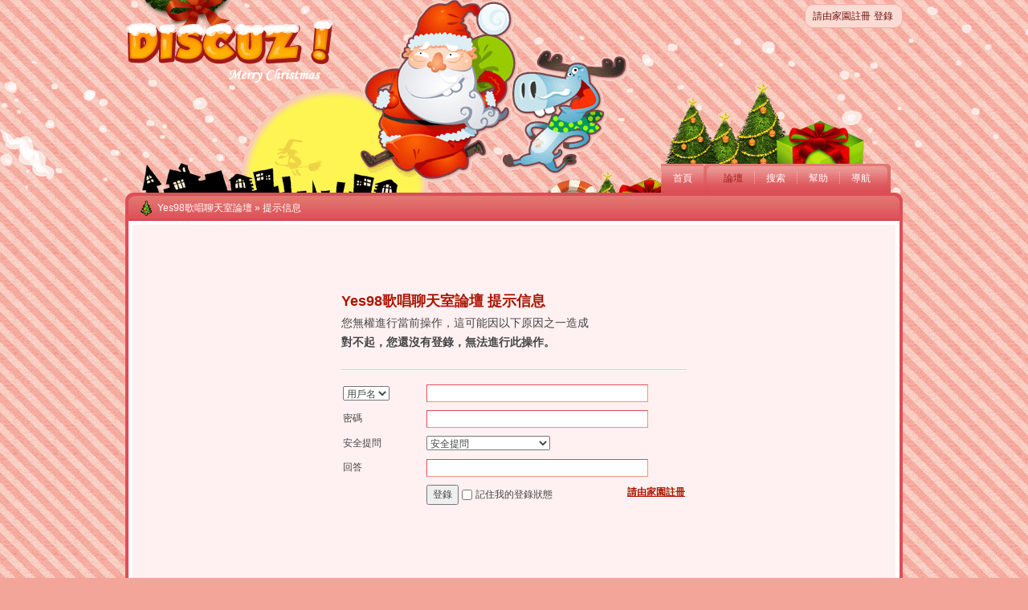

--- FILE ---
content_type: text/html
request_url: http://chat.yes98.net/bbs/my.php?item=buddylist&newbuddyid=87246&buddysubmit=yes
body_size: 2686
content:
<!DOCTYPE html PUBLIC "-//W3C//DTD XHTML 1.0 Transitional//EN" "http://www.w3.org/TR/xhtml1/DTD/xhtml1-transitional.dtd">
<html xmlns="http://www.w3.org/1999/xhtml">
<head>
<meta http-equiv="Content-Type" content="text/html; charset=utf-8" />
<title> Yes98歌唱聊天室論壇  - Powered by Discuz!</title>
<meta name="keywords" content="" />
<meta name="description" content=" Yes98歌唱聊天室論壇  - Discuz! Board" />
<meta name="generator" content="Discuz! 7.0.0" />
<meta name="author" content="Discuz! Team and Comsenz UI Team" />
<meta name="copyright" content="2001-2009 Comsenz Inc." />
<meta name="MSSmartTagsPreventParsing" content="True" />
<meta http-equiv="MSThemeCompatible" content="Yes" />
<meta http-equiv="x-ua-compatible" content="ie=7" />
<link rel="archives" title="Yes98歌唱聊天室論壇" href="http://chat.yes98.net/bbs/archiver/" />
<style type="text/css">
@import url(forumdata/cache/style_14_common.css?sfV);
.friendavatar { float: left; margin: 10px 10px 10px 0; }
.friendinfo { overflow: hidden; margin: 10px 10px 10px 0; }
* html .friendinfo { margin-left: 70px; }
.friendinfo p { color: #999 }
.friendinfo a { text-decoration: none !important; }
.friendinfo a:hover { text-decoration: underline !important; }
.friendinfo h5 a { font-size: 14px; color: #A91504; }
.friendctrl { margin-top :5px; }
.friendctrl a { color: TABELTEXT; }
.buddyname { margin-bottom: 8px; line-height: 16px; }
.online_buddy { margin-left: 8px; vertical-align: middle; }
</style><script type="text/javascript">var STYLEID = '14', IMGDIR = 'images/default', VERHASH = 'sfV', charset = 'utf-8', discuz_uid = 0, cookiedomain = '', cookiepath = '/', attackevasive = '0', allowfloatwin = '1', creditnotice = '1|積分|,2|金錢|,3|Y幣|', gid = 0, fid = parseInt('0'), tid = parseInt('0')</script>
<script src="include/js/common.js?sfV" type="text/javascript"></script>
</head>

<body id="my" onkeydown="if(event.keyCode==27) return false;">

<div id="append_parent"></div><div id="ajaxwaitid"></div>
<div id="header">
<div class="wrap s_clear">
<h2><a href="index.php" title="Yes98歌唱聊天室論壇"><img src="templates/xmas/images/logo.gif" alt="Yes98歌唱聊天室論壇" border="0" /></a></h2>
<div id="umenu">
<a href="Xregister98.php" onclick="floatwin('open_register', this.href, 600, 400, '600,0');return false;" class="noborder">請由家園註冊</a>
<a href="http://chat.yes98.net/" >登錄</a>
</div>
<div id="ad_headerbanner"></div>
<div id="menu">
<ul>
<li class="menu_7"><a href="http://chat.yes98.net/" hidefocus="true" id="mn_chat">首頁</a></li><li class="menu_1"><a href="index.php" hidefocus="true" id="mn_index">論壇</a></li><li class="menu_2"><a href="search.php" hidefocus="true" id="mn_search">搜索</a></li><li class="menu_4"><a href="faq.php" hidefocus="true" id="mn_faq">幫助</a></li><li class="menu_5"><a href="misc.php?action=nav" hidefocus="true" onclick="floatwin('open_nav', this.href, 600, 410);return false;">導航</a></li></ul>
<script type="text/javascript">
var currentMenu = $('mn_') ? $('mn_') : $('mn_index');
currentMenu.parentNode.className = 'current';
</script>				
</div>
</div>
</div>
<div id="nav"><a href="index.php">Yes98歌唱聊天室論壇</a> &raquo; 提示信息</div>

<div id="wrap" class="wrap s_clear">
<div class="msgfix">
<div class="showmessage">
<h1>Yes98歌唱聊天室論壇 提示信息</h1>
<p>您無權進行當前操作，這可能因以下原因之一造成</p>

<p><b>對不起，您還沒有登錄，無法進行此操作。</b></p><div style="padding-top: 10px;">
<hr class="shadowline" />
<form method="post" name="login" id="loginform" class="gateform" onsubmit="pwmd5('password3');pwdclear = 1;" action="logging.php?action=login&amp;loginsubmit=yes">
<input type="hidden" name="formhash" value="e48831a9" />
<table cellspacing="0" cellpadding="0" class="formtable">
<tr>
<th>
<select name="loginfield" id="loginfield">
<option value="username">用戶名</option>
<option value="uid">UID</option>
</select>
</th>
<td><input type="text" name="username" autocomplete="off" size="36" class="txt" tabindex="1" value="" /></td>
</tr>
<tr>
<th><label for="password3">密碼</label></th>
<td><input type="password" id="password3" name="password" onkeypress="detectcapslock(event, this)" size="36" class="txt" tabindex="2" /></td>
</tr>
<tr>
<th><label for="questionid">安全提問</label></th>
<td>
<select id="questionid" name="questionid" tabindex="3">
<option value="0">安全提問</option>
<option value="1">母親的名字</option>
<option value="2">爺爺的名字</option>
<option value="3">父親出生的城市</option>
<option value="4">您其中一位老師的名字</option>
<option value="5">您個人計算機的型號</option>
<option value="6">您最喜歡的餐館名稱</option>
<option value="7">駕駛執照的最後四位數字</option>
</select>
</td>
</tr>
<tr>
<th><label for="answer">回答</label></th>
<td><input type="text" name="answer" id="answer" autocomplete="off" size="36" class="txt" tabindex="4" /></td>
</tr>
<tr>
<th>&nbsp;</th>
<td>
<a class="right" href="Xregister98.php" onclick="floatwin('open_register', this.href, 600, 400, '600,0');return false;">請由家園註冊</a>
<button class="submit" type="submit" name="loginsubmit" value="true" tabindex="6">登錄</button>
<input type="checkbox" class="checkbox" name="cookietime" id="cookietime" tabindex="5" value="2592000"  /> <label for="cookietime">記住我的登錄狀態</label>
</td>
</tr>
</table>
</form>
</div>
</div>
</div>
</div>
</div><div id="ad_footerbanner1"></div><div id="ad_footerbanner2"></div><div id="ad_footerbanner3"></div>

<div id="footer">
<div class="wrap s_clear">
<div id="footlink">
<p>
<strong><a href="http://www.yes98.net" target="_blank">Yes98.Net</a></strong>
<span class="pipe">|</span><a href="mailto:webmaster@yes98.net">聯繫我們</a>
<span class="pipe">|</span><a href="stats.php">論壇統計</a><span class="pipe">|</span><a href="archiver/" target="_blank">Archiver</a><span class="pipe">|</span><a href="wap/" target="_blank">WAP</a></p>
<p class="smalltext">
GMT+8, 2026-1-16 02:55.
</p>
</div>
<div id="rightinfo">
<p>Powered by <strong><a href="http://www.discuz.net" target="_blank">Discuz!</a></strong> <em>7.0.0</em></p>
<p class="smalltext">&copy; 2001-2009 <a href="http://www.comsenz.com" target="_blank">Comsenz Inc.</a></p>
</div></div>
</div>
</body>
</html>


--- FILE ---
content_type: text/css
request_url: http://chat.yes98.net/bbs/forumdata/cache/style_14_common.css?sfV
body_size: 8834
content:
*{word-wrap:break-word;}body{background:#F4A59A url("../../templates/xmas/images/bg.gif");text-align:center;}body,td,input,textarea,select,button{color:#444;font:12px/1.6em Verdana,Helvetica,Arial,sans-serif;}input,select,button{vertical-align:middle;}body,ul,li,dl,dd,p,h1,h2,h3,h4,h5,h6,form,fieldset{margin:0;padding:0;}h1,h2,h3,h4,h5,h6{font-size:1em;}ul li{list-style:none;}a{text-decoration:none;color:#444;}a:hover{text-decoration:underline;}.lightlink,.lightlink a{color:#A91504;}a img{border:none;}em,cite,strong,th{text-align:left;font-style:normal;}.emfont{color:#A11A19;}table{empty-cells:show;border-collapse:collapse;}th{font-weight:400;}.txt,.txtarea{padding:2px;*padding:0 2px;height:16px;*height:20px;border:1px solid;border-color:#DC4F57 #F19286 #F19286 #DC4F57;background:#FFF;}.txtarea{height:auto;}.checkbox,.radio{margin:0;width:15px;}.pipe{margin:0 5px;}.lighttxt,.lighttxt a,.pipe{color:#999;}.smalltext{font-size:0.83em;font-family:Verdana,Helvetica,Arial,sans-serif;}.noborder,.noborder td{border:none !important;}.nobg{background:none !important;}.right{float:right;}.left{float:left;}.onerror,.onright{clear:both;padding:2px 2px 2px 22px;background:url(../../images/default/check_error.gif) no-repeat 2px 2px;}.onright{background:url(../../images/default/check_right.gif) no-repeat 2px 2px;}.notice{clear:both;margin:5px 0;padding:3px 5px 3px 20px;background:url(../../images/default/notice.gif) no-repeat 2px 6px;}.nodata{margin:99px auto;text-align:center;color:#999;font-size:16px;font-weight:700;}#ajaxwaitid{display:none;position:absolute;z-index:100;top:0;right:0;width:100px;height:1.6em;background:#D00;line-height:1.6em;color:#FFF;overflow:hidden;}#checksecanswer img,#checksecanswer3 img,#checkseccodeverify img,#checkseccodeverify3 img,.warning img{vertical-align:middle;}.autosave{behavior:url(#default#userdata);}.s_clear:after{content:".";display:block;height:0;clear:both;visibility:hidden;}.s_clear{zoom:1;}hr{clear:both;margin:1em 0;border:0 solid #F4D7B2;background:transparent;}.solidline{border-top:1px solid #FFF;border-bottom-width:1px;}.dashline{height:0px;border-bottom-width:1px;border-style:dashed;}.shadowline{*margin:2px 0;border-width:1px 0;border-top-color:#C8DCEC;border-bottom-color:#FFF;}.side .shadowline{margin:5px 0;*margin:2px 0;}.cornerlayger{padding:6px 8px;border:1px solid #09C;background:#EBF2F8;line-height:1.6em;}.minicorner{margin-top:-1px;height:6px;background:url(../../images/default/attachinfobg.gif) no-repeat 50% 0;}.wrap{text-align:left;margin:0 auto;}#wrap{padding-bottom:10px;min-height:450px;border:0 solid;background-color:#FFF;clear:both;}* html #wrap{height:450px;}.wrap,#nav{width:968px;}#header{margin-bottom:8px;min-width:968px;width:100%;border-bottom:0 solid;background:url("../../templates/xmas/images/snow.gif") no-repeat 0 0;}#header .wrap{position:relative;padding:24px 0 22px;}#header h2{float:left;}#umenu{position:absolute;right:0;top:0;line-height:20px;}#umenu a{margin:0 6px;}#umenu cite{font-weight:700;}#umenu cite span a{margin:0;font-weight:400;}#pm_ntc.new,#task_ntc.new{padding-left:22px;background:url(../../images/default/notice_newpm.gif) no-repeat 0 50%;}#task_ntc.new{padding-left:15px;background-image:url(../../images/default/icon_task.gif);}#pm_ntc_menu{margin-left:-27px;padding-top:10px;width:250px;background:transparent url(../../images/default/pm_ntc.gif) no-repeat 0 0;text-align:left;opacity:0.98;}#pm_ntc_view{padding-bottom:10px;background:transparent url(../../images/default/pm_ntc.gif) no-repeat -250px 100%;}#pm_ntc_menu ul{padding:0 10px;border:solid #91C8E2;border-width:0 2px;background:#FEFEFE;}#pm_ntc_menu li{height:29px;border-bottom:1px solid #F4F4F4;line-height:29px;}#pm_ntc_menu a{display:block;width:100%;color:#999;overflow:hidden;text-overflow:ellipsis;-webkit-text-overflow:ellipsis;-moz-text-overflow:ellipsis;-o-text-overflow:ellipsis;white-space:nowrap;}#pm_ntc_menu a em{padding-right:8px;color:#333;}#pm_ntc_menu a:hover{text-decoration:none;color:#A91504;}#uchome_ntc{padding:1px 10px 3px 15px;*padding:2px 10px 2px 15px;background:url(../../images/default/notify_bg_m.gif) no-repeat 0 50%;color:#FFF !important;}#uchome_ntc a{margin:0;}#umenu,#umenu a,#umenu .pipe{color:#731414;}#footer{padding:1em 0;}#rightinfo{float:left;}#footlink{float:right;text-align:right;}#footer,#footer a{color:#773E3A;}.content{padding:20px 25px;}.content h1{margin-bottom:10px;font-size:16px;font-weight:400;}#menu{position:absolute;right:0;bottom:0;_bottom:-2px;height:26px;}#menu li{display:inline;float:left;margin-left:5px;;}#menu a{float:left;padding:0 14px;height:25px;border:solid;border-width:1px 1px 0;background:transparent none;line-height:25px;color:#FFF;text-decoration:none;overflow:hidden;}#menu a.dropmenu{padding-right:20px;background-image:url(../../images/default/arrow_down.gif);background-repeat:no-repeat;background-position:95% 50%;}#menu a:hover{border-color:;background-color:#DC4F57;color:#FFF;}#menu li.current a{height:26px;border-color:;background-color:#DC4F57;color:#FFF;}#nav{margin:-8px auto 0;background:url(../../images/default/icon_nav.gif) no-repeat 0 50%;text-align:left;text-indent:25px;line-height:3em;}#nav,#nav a{color:#FFF;}.mainbox table{width:100%;}.foruminfo{margin-top:5px;line-height:30px;}#ann dt{float:left;width:5em;background:url(../../images/default/ann_icon.gif) no-repeat 0 50%;text-indent:2em;font-weight:700;}#ann dd{margin-left:30px;}#ann li{padding-left:10px;white-space:nowrap;}#ann em{margin-left:5px;color:#666;font-size:0.83em;}#annbody{height:30px;overflow:hidden;padding-right:16px;}.forumcount{margin-left:16px;}.blocktitle{margin-bottom:0.5em;font-size:16px;font-weight:700;}.channelinfo{clear:both;margin:5px 0;color:#666;}.channelinfo img{vertical-align:middle;}.channelinfo .onerror{* background-position:2px 0;}.pages_btns{padding:5px 0 1em;line-height:30px;}.postbtn,.replybtn,#modopt,#modopttmp{float:left;margin-right:10px;color:#A91504;cursor:pointer;}#modopt,#modopttmp,.threadlist tfoot a{background-color:#FFF;border:1px solid;border-color:#DC4F57 #F19286 #F19286 #DC4F57;padding:0 16px 0 6px;line-height:20px;}.threadlist tfoot a{margin-right:5px;padding:3px 16px 3px 3px;}#modopt:hover,#modopttmp:hover,.threadlist tfoot a:hover{text-decoration:none;color:#A91504;}.postbtn,.replybtn{width:67px;height:30px;background:url(../../images/default/newtopic.gif) no-repeat 0 0;font-size:14px;font-weight:700;line-height:28px;*line-height:32px;text-align:center;overflow:hidden;}.replybtn{background-image:url(../../images/default/reply.gif);}.postbtn a,.replybtn a{display:block;padding-left:5px;color:#FFF;letter-spacing:5px;}.postbtn a:hover,.replybtn a:hover{text-decoration:none;}.pages,.pageback{float:right;padding:2px 0;}.pages a,.pages strong,.pageback a{float:left;padding:0 6px;margin-right:2px;height:20px;border:1px solid;line-height:20px;overflow:hidden;}.pages a,.pageback a{border-color:#F4D7B2;background-color:#FFF;color:#A91504;}.pages a:hover,.pageback a:hover{text-decoration:none;}.pages strong{border-color:#A91504;background-color:#A91504;color:#FFF;font-weight:700;}.pages a.prev,.pages a.next{background-repeat:no-repeat;}.pages a.prev{background-image:url(../../images/default/arrow_left.gif);background-position:30% 50%;padding:0;width:22px;overflow:hidden;text-indent:-9999px;}.pages a.next{padding-right:16px;background-image:url(../../images/default/arrow_right.gif);background-position:90% 50%;}.pageback a{padding-left:16px;background:#FFF url(../../images/default/arrow_left.gif) no-repeat 0 50%;}.pages a:hover,.pageback a,.pages a.next{border-color:#A91504;}.taglist{margin:20px 10px;}.taglist a{height:30px;line-height:30px;margin-right:20px;word-break:keep-all;}#infoside .taglist a{margin-right:10px;height:22px;line-height:22px;}a.tagl1,a.tagl2{font-size:12px;color:#666 !important;}a.tagl2{color:#999 !important;}a.tagl3{font-size:14px;color:#090 !important;}a.tagl4{font-size:16px;color:#09C !important;}a.tagl5{font-size:18px;color:#F60 !important;}.formtable{width:100%;}.formtable th{padding:5px 2px;width:100px;}.formtable th a{font-weight:400;color:#A91504;text-decoration:underline;}.formtable td{padding:5px 2px;}.formtable .sep_space th{height:40px;}.formtable .txt{width:270px;}.formtable .txtarea{float:left;margin:-1px 8px 0 0;width:270px;height:60px;border-top-color:#F19286;}.float_typeid{float:left;margin-right:6px;}.float_typeid select{float:left;height:20px;}.float_typeid a{display:block;overflow:hidden;text-indent:4px;padding-right:17px;width:77px;height:20px;*padding-top:2px;*height:18px;text-decoration:none !important;color:#444 !important;border:1px solid;border-color:#DC4F57 #F19286 #F19286 #DC4F57;background:#FFF url(../../images/default/newarow.gif) no-repeat 100% 0;}.float_typeid a:hover{text-decoration:none;border:1px solid #A91504;background-position:100% -20px;}.float_postinfo .float_typeid a{line-height:20px;*line-height:18px;}.float_typeid ul{margin:-22px 0 0;border:1px solid #A91504;background:#FFF url(../../images/default/newarow.gif) no-repeat 100% -20px;}* html .float_typeid ul{margin-top:-23px;}.float_typeid ul li{margin:0 4px;color:#444;cursor:pointer;}.float_typeid ul li:hover{color:#A91504;}.newselect .current{font-weight:700;}.float_typeid select{width:94px;}.short_select a{width:43px;}.short_select select{width:60px;}.commonlist li{margin:4px 0;}.inlinelist li{float:left;width:33%;}.inlinelist li.wide{width:49.5%;}.titlelist li{margin:3px 0;height:1.6em;background:url(../../images/default/dot.gif) no-repeat 8px 9px;overflow:hidden;}.titlelist li a{padding-left:1.5em;}.titlelist li cite{padding:0 0 0 5px;}.titlelist li cite a{padding:0 0 0 5px;color:#666;}.datalist{zoom:1;}.datalist table{margin-bottom:30px;width:100%;border:1px solid #F4D7B2;}.datalist th,.datalist td{padding:4px 5px;border:1px solid #F4D7B2;font-weight:400;}.datalist th img{vertical-align:top;}.datalist table .stat_subject{border-right:none;}.datalist table .stat_num{padding-right:15px;text-align:right;border-left:none;}.datalist .datatable{margin-bottom:10px;}.datalist .datatable,.datalist .datatable th,.datalist .datatable td{border-width:1px 0;}.filterform{margin-bottom:15px;padding:10px;border:1px solid #F4D7B2;background-color:#FFF1F1;}.filterform table,.filterform table th,.filterform table td{margin-bottom:0;border:none;}.colplural,.colplural th,.colplural td{background-color:#FFF1F1;}.avt_list li{float:left;margin-right:9px;width:64px;height:54px;text-align:center;}.side .avt_list li{margin:0;width:33.3%}.postmessage .avt_list li{height:70px;}.avt_uname li{height:80px;}.avt_list img{display:block;margin:0 auto;}.avt_list p{width:96%;white-space:nowrap;overflow:hidden;}.avt_list .cornerlayger p{white-space:normal;text-align:left;}.avt_list .minicorner{background:url(../../images/default/attachinfobg.gif) no-repeat -30px 0;}.avt_title{margin:8px;}.rateopt{overflow:auto;margin-bottom:10px;height:100px;}.ratelist{margin-bottom:3px;}.ratelist .dropdownbtn{margin-right:5px;}.ratelist .txt{width:45px;}.ratelist label{float:left;white-space:nowrap;overflow:hidden;width:120px;}.list{border-top:3px solid #F4D7B2;}.content .list h3{padding-left:6px;color:#666;line-height:35px;}.list td,.list th{height:50px;padding:6px 0;border-top:1px dashed #F4D7B2;color:#666;}.list th{background:url(../../images/default/forum.gif) 5px 10px no-repeat;padding-left:45px !important;}.narrowlist th{vertical-align:top;}.list th.new{background-image:url(../../images/default/forum_new.gif);}.list th h2 em{font-weight:400;}.list th h2 em strong{color:#A11A19}#forumheader{line-height:24px;}#forumheader h1{float:left;margin-right:1em;font-weight:700;}#forumheader .forumstats{float:left;margin-right:1em;}#forumheader .forumstats strong{color:#A11A19;}.forumaction{float:left;}.forumaction a{padding-left:20px;padding-right:1em;background:url(../../images/default/icon_fav.gif) no-repeat 0 50%;}.forumaction .feed{background-image:url(../../images/default/icon_feed.gif);}.forumaction .digest{background-image:url(../../images/default/digest_3.gif);}.forumaction .recyclebin{background-image:url(../../images/default/recyclebin.gif);}#forumheader #modedby{clear:both;}#forumheader #modedby a{color:#A91504;}.threadtype{padding:8px 6px;border-top:3px solid #F4D7B2;line-height:2em;}.threadtype a,.threadtype strong{margin-right:6px;padding-right:6px;border-right:1px solid #F4D7B2;white-space:nowrap;}.threadtype .popupmenu_popup a{margin-right:0;padding-right:0;border:none;}.threadtype strong{font-weight:700;color:#A91504;white-space:nowrap;}.folder{width:25px;text-align:center;}td.icon{width:28px;text-align:center;}.icon .solved{filter:alpha(opacity=30);opacity:0.3;}.subject label{float:right;}.threadlist th a:hover,.subject a:hover{color:#A91504;}.datatable .subject{padding:7px 5px;}.threadpages{white-space:nowrap;}.threadpages a{color:#444;}.forum,.author,.lastpost{width:100px;}.lastpost,.lastpost cite,.lastpost em{text-align:right;}.author cite,.lastpost cite{display:block;margin-bottom:-5px;width:95px;height:1.6em;overflow:hidden;}thead .lastpost cite{margin-bottom:0;}.author em,.lastpost em,.lastpost em a{font-size:9px;font-family:Arial,sans-serif;color:#999;}.lastpost cite,.lastpost em{display:block;margin-right:5px;}.nums{width:80px;color:#999;text-align:right;}thead .nums{color:#444;}.nums strong{padding-right:2px;color:#A91504;font-weight:400;}.nums em{padding-left:2px;color:#444;}.forumnums{width:90px;padding-right:10px !important;color:#999;text-align:center;}.forumnums em{color:#A91504;}.forumlast{width:225px;text-align:left;}.num{width:120px;text-align:center;color:red;}.threadlist td{padding:0 !important;}.threadlist .colplural th,.threadlist .colplural td{padding:3px 0 !important;background:#FFF1F1;}.threadlist th em{margin-right:4px;}.threadlist th em,.threadlist th em a{color:#A91504;}.threadlist th .new{color:#A91504;font-size:9px;text-transform:uppercase;white-space:nowrap;}.threadlist th .attach{vertical-align:middle;}* html .threadlist th .attach{vertical-align:baseline;}.threadlist th a{text-decoration:none;}.rule{margin:0 8px;}#modarea,#subforum{margin:1em 0;}#modarea .list h3{margin-bottom:6px;border-bottom:1px dashed #F4D7B2;font-weight:400;}#modarea .list h3 .current{font-weight:700;color:#A91504;}.dropmenu{padding-right:15px;background:url(../../images/default/arrow_down.gif) 100% 50% no-repeat;cursor:pointer;}.popupmenu_popup{overflow:hidden;padding:10px;text-align:left;line-height:1.4em;border:1px solid #F19286;background:#FFF;}.headermenu_popup{width:100px;}.headermenu_popup li{width:100px;line-height:24px;border-bottom:1px solid #F4D7B2;}.headermenu_popup .active{font-weight:700;}.filter_popup{width:5em;}.filter_popup li{width:60px;}.postmenu{width:100px;}#visitedforums_menu{width:140px;}.postmenu li,#visitedforums_menu li{float:left;background:url(../../images/default/folder_s.gif) no-repeat 3px 50%;}.postmenu li.poll{background-image:url(../../images/default/pollsmall.gif);}.postmenu li.trade{background-image:url(../../images/default/tradesmall.gif);}.postmenu li.reward{background-image:url(../../images/default/rewardsmall.gif);}.postmenu li.activity{background-image:url(../../images/default/activitysmall.gif);}.postmenu li.debate{background-image:url(../../images/default/debatesmall.gif);}.postmenu li.video{background-image:url(../../images/default/videosmall.gif);}.postmenu a,#visitedforums_menu a{display:block;width:75px;border-bottom:1px solid #F4D7B2;padding:5px 0 5px 25px;}.postmenu a:hover,#visitedforums_menu a:hover{text-decoration:none;color:#A91504;border-bottom-color:#F4D7B2;}#visitedforums_menu li{background:none;}#visitedforums_menu li a{padding:5px 0;width:140px;}#fjump_menu{padding:10px 30px 10px 20px;}#fjump_menu dl{padding:5px 0;}#fjump_menu dt a{font-weight:700;color:#666;}#fjump_menu dd{padding-left:1em;}#fjump_menu li.sub{padding-left:1em;}#fjump_menu li.current a{font-weight:700;}#fjump_menu li a{font-weight:400;color:#A91504;}.showselect_menu{margin-bottom:0.8em;padding:5px;text-align:left;border:1px solid #F19286;background:#FFF;}.tagthread{width:360px;}.tagthread .close{float:right;}.tagthread h4{line-height:26px;border-bottom:1px solid #F4D7B2;}.tagthread ul{padding:5px;}.tagthread li{line-height:1.8em;}.tagthread li.more{padding-right:10px;text-align:right;background:url(../../images/default/arrow_right.gif) no-repeat 100% 50%;}.headactions .popupmenu_popup a,.headactions .popupmenu_popup strong{color:#666;background:none;white-space:nowrap;}.headactions .popupmenu_popup{overflow:visible;}.moderators{width:115px;}#threadtypesmenu_menu ul li{height:1.4em;_line-height:1.4em;width:100px;}.hasdropdownbtn{}.hasdropdownbtn input{float:left;width:129px;}.hasdropdownbtn .spmediuminput{width:115px;}.dropdownbtn{float:left;overflow:hidden;text-indent:-9999px;width:20px;height:20px;border-width:1px 1px 1px 0;border-style:solid;border-color:#DC4F57 #F19286 #F19286 #DC4F57;background:#FFF url(../../images/default/newarow.gif) no-repeat 0 0;}.dropdownbtn:hover{background-position:0 -20px;}#style_switch{position:absolute;right:0px;bottom:-25px;}#style_switch li{float:left;padding-left:5px;}#style_switch a{float:left;width:8px;height:8px;border:1px solid #DDD;background:#FFF;line-height:100px;overflow:hidden;}#style_switch a:hover,#style_switch .current a{border-color:#FFF;}#style_switch .current a{margin-top:-1px;border-width:2px;}#ad_headerbanner{float:right;margin:5px 0 10px;}.ad_text{margin:0 auto 5px;padding:10px 0;width:968px;background:#FFF;}.ad_text table{width:100%;}.ad_text td{padding:3px 20px;text-align:left;}.ad_textlink1,.ad_textlink2{margin:10px 0;padding-left:20px;background:url(../../images/default/icon_ad.gif) no-repeat 0 50%;}.ad_pip{clear:right;float:right;padding:10px;background:#FFF;color:#999;line-height:130%;}.ad_pip li{margin-bottom:1em;}.ad_pip a{color:#A91504;}.ad_topicrelated{clear:both;float:right;display:inline;margin:0 10px 10px;padding:10px 10px 10px 30px;border:1px solid #78A73D;background:#CAEEC0;}.ad_column{text-align:center;}.ad_footerbanner{text-align:center;clear:both;margin:5px;}.headactions{float:right;line-height:1em;padding:12px 0 0 0;}.headactions img{vertical-align:middle;cursor:pointer;padding:0 5px;}.headactions a{margin-left:4px;}.mainbox .headactions{color:#999;}.mainbox .headactions strong{font-weight:700;}.msgfix{overflow:hidden;}.showmessage{position:relative;margin:5px;padding:80px 260px;height:290px;background:#FFF1F1;}.showmessage h1{height:30px;line-height:30px;font-size:18px;color:#A91504;}.showmessage p{line-height:24px;font-size:14px;}.showmessage a{color:#A91504;text-decoration:underline;font-weight:700;}#sidebar_img{float:right;display:inline;margin:0 6px;padding:6px 25px 6px 6px;background:url(../../images/default/sidebar_toggle.gif) no-repeat 100% 5px;color:#A91504;position:relative;z-index:998;}.collapsed_no:hover{background-position:100% -35px !important;text-decoration:none;}.collapsed_yes{background-position:100% -75px !important;}.collapsed_yes:hover{background-position:100% -115px !important;text-decoration:none;}.side{width:170px;}.sideinner .txt{margin:6px 0;}.with_side{background:#FFF url("../../templates/xmas/images/side.gif") repeat-y 100% 0;}.with_side .main{float:left;overflow:hidden;margin-left:-180px;width:100%;}.with_side .content{margin-left:180px;width:auto;}.with_side .side{float:right;padding-bottom:20px;width:180px;}.with_side .side h2{margin:20px 25px 10px;color:#999;font-size:14px;}.with_side .side a{color:#A91504;text-decoration:underline;}.sideinner{padding:0 25px;}.sideinner .tabs{margin:5px 0;}.sideinner .tabs li{line-height:2em;}.numbg{float:right;text-align:center;width:35px;height:2em;background:url(../../images/default/numbg.gif) no-repeat 0 50%;color:#FFF;font-weight:700;}.special{background:none;}.special .main{float:right;}.special .side{float:left;}.sidebox{margin:5px 10px 10px;}.sidebox h4{margin-bottom:4px;color:#A91504;}.textinfolist li{margin-bottom:2px;}.side .textinfolist li a{text-decoration:none;color:#444;}.side .textinfolist li a:hover{text-decoration:underline;}.forumlinks,.forumimglink,.forumtxtlink{padding:6px;border-top:1px solid #F4D7B2;}.forumlinks ul li{float:left;width:49%;height:50px;line-height:1.4em;}.forumimglink a{margin-right:8px;}.forumimglink img{margin:2px 0;}.forumlogo{float:left;padding-top:2px;width:100px;}.forumcontent{padding-right:18px;height:50px;}.forumcontent p{overflow:hidden;height:17px;color:#666;}.forumtxtlink li{float:left;margin-right:5px;width:8em;white-space:nowrap;overflow:hidden;text-overflow:ellipsis;}#headsearch em{font-size:20px;margin-right:10px;color:#A91504;}#qihoosearch input,#gform input#q{margin:6px 0;}#online h3{font-weight:400;}#online h3 a,#online h3 em,#online h3 strong{font-weight:700;}#onlinelist{}#onlinelist dt,#onlinelist dd{padding:1em;border-top:1px solid #F4D7B2;}#onlinelist dd ul li{float:left;margin:4px 0;width:20%;height:14px;line-height:14px;}#onlinelist dt img,#onlinelist dd img{vertical-align:middle;}.c_header{overflow:hidden;margin-bottom:10px;}* html .c_header{zoom:1;}.c_header h2,.c_header h3{float:left;padding-right:15px;background:#FFF;font-size:14px;cursor:pointer;}.c_header h3{background:#FFF url(../../images/default/arrow_down_big.gif) no-repeat 100% 5px;color:#A91504;}.searchfaq h3{background:none;cursor:auto;}.c_header .noarrow{background:none;cursor:auto;}.c_header h3 a{color:#A91504;}.c_header h3 span{font-size:12px;font-weight:400;color:#666;}.c_header h2 em,.c_header h3 em{margin-left:8px;font-size:12px;color:#999;font-weight:400;}.c_header_action{float:right;}.c_header .c_header_ctrlbtn{display:none;}.c_header .c_header_ext{display:block;}.closenode{background:url(../../images/default/dashline.gif) repeat-x 0 10px;}.closenode h3{background-image:url(../../images/default/arrow_right_big.gif);}.closenode .c_header_ctrlbtn{display:block;background-color:#FFF;color:#666;cursor:pointer;}.closenode .c_header_ext{display:none;}.itemtitle{clear:both;overflow:hidden;margin-bottom:10px;line-height:23px;}.itemtitle h1{float:left;margin:0 20px 0 0;}.itemtitle ul{float:left;}.itemtitle li{float:left;margin-right:5px;}.itemtitle li.pipe{margin-left:0;}.itemtitle ul a{display:block;overflow:hidden;height:23px;cursor:pointer;}* html .itemtitle ul a{float:left;}.itemtitle ul a span{display:block;padding:0 7px;*padding:1px 7px 0;*line-height:22px;}.itemtitle ul a:hover{background:#F5F5F5 url(../../images/default/btn_block.gif) no-repeat 0 -46px;text-decoration:none;}.itemtitle ul a:hover span{background:url(../../images/default/btn_block.gif) no-repeat 100% -69px;}.itemtitle ul a.dropmenu{padding-right:0;background-position:0 -161px;}.itemtitle ul a.dropmenu span{padding-right:12px;background:url(../../images/default/btn_block.gif) no-repeat 100% -138px;}.itemtitle ul a.dropmenu:hover{background-position:0 -46px;}.itemtitle ul a.dropmenu:hover span{background-position:100% -115px;}.itemtitle ul .current a,.itemtitle ul .current a:hover,.itemtitle ul .current a.dropmenu:hover{background:#A91504 url(../../images/default/btn_block.gif) no-repeat 0 0;}.itemtitle ul .current a span,.itemtitle ul .current a:hover span{background:url(../../images/default/btn_block.gif) no-repeat 100% -23px;color:#FFF;}.itemtitle ul .current a.dropmenu span,.itemtitle ul .current a.dropmenu:hover span{background-position:100% -92px;}.titlemenu_popup{padding:0;}.titlemenu_popup a{display:block;padding:3px 8px;}* html .titlemenu_popup a{display:inline-block;}.titlemenu_popup .current a{background:#F1F5FA;}.seccode{margin-top:5px;}.seccodecontent{position:absolute;z-index:11;top:80px;left:50px;width:224px;height:52px;border:1px solid #F19286;background:#FFF;}* html .seccodecontent{top:81px;height:56px;}*+html .seccodecontent{top:81px;height:54px;}.popupcredit{}.pc_l,.pc_c,.pc_inner,.pc_r{width:29px;height:56px;line-height:56px;background:url(../../images/default/popupcredit_bg.gif) no-repeat 0 0;}.pc_c{width:200px;background-position:0 -56px;background-repeat:repeat-x;}.pc_inner{white-space:nowrap;text-align:center;width:auto;background-position:50% -112px;}.pc_inner span{margin-right:15px;color:#FFEA97;font-size:14px;font-weight:700;}* html .pc_inner span{display:inline-block;}.pc_inner span em{color:#FFF;font-size:18px;font-weight:400;}.pc_inner span em.desc{color:#930;}.pc_btn img{opacity:0.5;}.pc_btn:hover img{opacity:1;}.pc_r{background-position:-30px 0;}.optionbar{float:left;overflow:hidden;margin:3px 4px 0 -6px;background:#A91504 url(../../images/default/header.gif) repeat-x;height:14px;}.taskbar{position:relative;margin:5px 0;width:200px;height:14px;border:1px solid #5AAF4A;background:#FFF;}.taskbar_text{position:absolute;top:-3px;right:5px;z-index:7;font-size:10px;}.taskbar .optionbar{float:none;position:absolute;margin:0;background:#5AAF4A;}.nojs{position:absolute;left:50%;}.nojs .float{overflow:hidden;margin-left:-300px;}.nojs .moreconf{left:-94.5%;width:194.5%;}#floatwinnojs{position:absolute;}* html .nojs{left:25%;}* html .nojs .float{margin-left:0;}* html .nojs .moreconf{left:0;}.side_poll li{line-height:1.8em;}.side_trade li{padding-bottom:5px;}.side_trade li strong{float:left;width:80px;height:auto;text-align:center;}.side_type{height:23px;border-bottom:1px solid;margin:0 4px;}.side_type h4{float:left;cursor:pointer;margin:0 0 -1px 4px;height:22px;line-height:22px;padding:0 4px;border:1px solid;font-weight:300;color:#999;}.side_type h4.ontype{margin-bottom:1px;height:23px;border-bottom:1px #FFF1F1;background:#FFF1F1;font-weight:700;color:#A91504}.combine h4{display:none;}h3.requesttabs{height:22px;line-height:22px;padding:4px 6px;color:#A91504;font-weight:700;}.requesttabs span{float:right;font-weight:300;color:#999;}.with_side .side h3.requesttabs a{margin:0 4px;font-weight:300;color:#999;text-decoration:none;}.with_side .side h3.requesttabs a:hover{text-decoration:underline;}.with_side .side h3.requesttabs a.ontype{font-weight:700;color:#444}.deloption{float:left;margin:4px;width:12px;height:12px;background:url(../../images/default/close.gif) no-repeat 0 0;overflow:hidden;text-indent:-9999px;}.deloption:hover{background-position:0 -12px;}.color_menu{overflow:hidden;position:absolute;z-index:9999;left:96px;top:109px;width:63px;}.color_menu a{display:block;overflow:hidden;margin:0 !important;width:20px !important;height:20px !important;}.chosemagic{margin-bottom:9px;width:220px;}.topicadminhigh{height:200px;}.topicadminhigh .tah_body{margin:5px 0 15px;}.topicadminhigh .tah_body select{width:217px;}.topicadminlow{height:50px;}.topicadminlow table{width:100%;}.topicadminlow td{padding:0 5px;}.topicadminlow .txt{width:100px;}.topicadminlow .wide .txt{width:50px;}.topicadminlog{}.topicadminlog h4{font-weight:400;}.topicadminlog .dropdownbtn{border-left-width:1px;}.topicadminlog .txtarea{margin:5px 0;width:212px;height:40px;}.smilieslist{text-align:center;padding:10px;border:1px solid #F19286;background:#FFF;}.smilieslist td{padding:8px;border:none;cursor:pointer;}.smilieslist_page{text-align:right;}.pags_act{float:left;}.pags_act a{display:inline !important;}.smilieslist_page a{display:inline;margin:0 4px;color:#A91504;text-decoration:underline;}.smilieslist_table{position:absolute;left:-100px;top:0;*top:-1px;width:100px !important;height:100px;border:1px solid #F4D7B2;background:#FFF;}.smilieslist_preview{text-align:center;vertical-align:middle;}.smiliesgroup{height:33px;*height:34px;overflow:hidden;width:expression(this.parentNode.offsetWidth);}.smiliesgroup ul,.imguptype{margin:6px 0;padding:0 0 26px 8px;border-bottom:1px solid #F7CAC0;}.smiliesgroup li,.imguptype li{display:inline;}.smiliesgroup li a,.imguptype li a{float:left;margin:2px 6px 0 0;padding:2px 10px;height:24px;he\ight:19px;border:1px solid #F7CAC0;color:#A91504;}.smiliesgroup li a:focus,.imguptype li a:focus{outline:none;}.smiliesgroup li a.current,.imguptype li a.current{border-bottom-color:#FFF;font-weight:700;color:#444;}#header .wrap{padding:0;height:244px;background:url(../../templates/xmas/images/header.gif) no-repeat 0 100%;}#header h2{width:630px;height:230px;background:url(../../templates/xmas/images/xmas.gif) no-repeat 100% 100%;}#ad_headerbanner{position:absolute;right:0;top:35px;}#umenu{top:5px;padding-right:10px;background:url(../../templates/xmas/images/umenu.gif) no-repeat 100% 0;line-height:30px;}#umenu a.noborder{float:left;margin-left:-10px;padding-left:10px;display:inline;background:url(../../templates/xmas/images/umenu.gif) no-repeat 0 -30px;}* html #umenu a.noborder{margin-left:0;background-position:0 100%;}#umenu a{margin:0 2px;}#umenu .pipe{margin:0 2px;color:#FAABA4;}#menu{right:15px;bottom:4px;padding-right:11px;height:36px;background:#DC4F57 url(../../templates/xmas/images/menu.gif) no-repeat 100% -36px;}#menu li{margin:0;padding-left:1px;background:url(../../templates/xmas/images/menu.gif) no-repeat 0 -72px;}#menu a{height:36px;border:none;line-height:36px;}#menu li a:hover,#menu li.current a{height:36px;background-color:transparent;color:#A11A18;}#menu a#mn_index{margin-left:-1px;padding-left:25px;background:url(../../templates/xmas/images/menu.gif) no-repeat 0 0;}#style_switch{bottom:-22px;right:15px;}#nav{height:31px;background:url(../../templates/xmas/images/nav.gif) no-repeat 0 0;line-height:31px;text-indent:40px;}.shadowline{border-top-color:#F7C2C2;}#wrap,#ad_text{w\idth:960px;border:solid #DC4F57;border-width:0 4px;}#ad_text{margin-bottom:0;background:#FFF;}#wrap{border-bottom-width:4px;}.content{background:url(../../templates/xmas/images/content_snow.gif) repeat-x 0 0;}.side{background:url(../../templates/xmas/images/side_snow.gif) no-repeat 0 -31px;}.special .side{background:url(../../templates/xmas/images/content_snow.gif) repeat-x 0 0;}#sidebar_img.collapsed_no{margin:0;padding:6px 30px 6px 0;width:180px;w\idth:150px;background:url(../../templates/xmas/images/side_snow.gif) no-repeat 0 0;text-align:right;}#sidebar_img.collapsed_no:hover{background-position:0 0 !important;}.list{border-top-width:1px;}.list h3{border-top:1px solid #FFF;background:#FFF1F1;}.list th{background-image:url(../../templates/xmas/images/forum.gif);}.list th.new{background-image:url(../../templates/xmas/images/forum_new.gif);}.postbtn,.replybtn{background-image:url(../../templates/xmas/images/post.gif);}.replybtn{background-position:0 -30px;}#rightinfo{padding-left:45px;background:url(../../templates/xmas/images/footer.gif) no-repeat 0 50%;}.floatboxswf{margin-left:5px;}.floatboxswf div{margin-left:10px;width:570px;height:318px;border:1px solid #CCC;}.float_postinfo{height:22px;line-height:22px;}.float_postinfo em{float:left;margin-right:5px;padding-left:3px;height:20px;border:1px solid;border-color:#DC4F57 #F19286 #F19286 #DC4F57;background-color:#FFF;cursor:pointer;}.float_postinfo em img{margin-top:2px;}.float_postinfo input{float:left;margin-right:5px;}.float_postinfo #subject{width:255px;}.specialpost{overflow:hidden;margin:15px 0 5px;}.specialinfo{float:left;overflow-x:hidden;overflow-y:auto;padding-right:14px;width:370px;height:285px;border-right:1px dashed #CCC;}.specialpost p{padding:2px 0;height:30px;line-height:30px;}.specialinfo textarea{width:360px;height:80px;}.optionnum,.optioninfo{float:left;width:16px;margin-right:6px;}.optioninfo{width:300px;}.specialinfo dl,.specialaddons dl{margin:5px 0;}.specialinfo dl dt,.specialaddons dl dt{float:left;width:62px;font-weight:700;clear:left;}.specialaddons dl dt{font-weight:400;}.specialinfo dl dd,.specialaddons dl dd{margin:5px 0 15px 65px;display:inherit;}.specialinfo dl dd strong{padding:0 8px;}.specialaddons{float:left;margin-left:10px;width:170px;overflow:hidden;}.spaoptlist p{height:20px;line-height:20px;}.spaoptlist input[type=radio]{margin:0 3px 0 0;}.spslonginput{width:280px;}.splonginput{width:150px;}.spmediuminput{width:90px;}.specialaddons select.spmediuminput{width:96px;}.spshortinput{width:30px;}.sppoll{height:247px;overflow:auto;}.sppoll p{clear:both;*padding:1px 0 2px;height:auto;line-height:auto !important;}.goodsimg{margin:0 10px 0 0;width:120px;height:120px;border:1px solid #AAA;}.classifieds{margin:10px 0;height:275px;overflow-x:hidden;overflow-y:auto;}.classifieds .formtable th{vertical-align:top;width:70px;}.classifieds .txt{width:600px;}.classifieds .txtarea{width:600px;height:58px;}.classifieds .inlinelist{float:left;width:610px;}.classifieds .inlinelist li{float:left;margin-bottom:5px;width:33%;}.classifieds_narrow{margin:0;height:auto;}.classifieds_narrow .formtable th{width:60px;}.classifieds_narrow .txt,.classifieds_narrow .txtarea{width:150px;}.classifieds_narrow .inlinelist{width:160px;}.classifieds_narrow .inlinelist li{float:left;width:50%;}.post_tablelist{}.post_tablelist table{*table-layout:fixed;}.post_tablelist table td{height:28px;line-height:28px;border-bottom:1px solid #CCC;}.attachnum{width:16px;}.attachctrl{width:40px;}.attachname{}.attachname input{margin-top:2px;}* html .attachname p{margin-top:6px;}* html .attachname p input{margin-top:-4px;}.attachname .txt,.attachname_swf .txt{width:300px;}.attachname p img,.attachname_swf p img{vertical-align:middle;height:16px;}.attachview,.attachpr{width:60px;text-align:center;}.attachview .txt,.attachpr .txt{width:40px;}.attachdel{width:40px;}.upfilelist{height:140px;overflow:auto;overflow-x:hidden;}.sim_upfile{overflow:hidden;margin-left:10px;*margin-left:15px;}.sim_upfile input{position:absolute;margin-left:-19px;*margin:3px 0 0 -24px;width:70px;height:20px;filter:alpha(opacity=0);opacity:0;cursor:pointer;}.sim_upfile .sitenote{z-index:15;bottom:29px !important;bottom:21px;left:1px;}.sim_upfile .sitenote .minicorner{background-position:70px 0;}.extcreditbox{height:350px;width:100%;overflow:auto;}.extname{width:100px;}.extcredits{width:80px;}.columntype{margin-top:15px;}.posttags strong,.columntype strong{font-weight:700;}.posttags p,.columntype p{margin-bottom:5px;}.posttags .txt{margin-right:8px;width:280px;}.columntype .txt{vertical-align:baseline;width:40px;}.columntype table{margin:5px 0 0 -12px;width:85%;}.columntype td{padding:0 10px;vertical-align:top;border-left:1px dashed #CCC;}.firstlist{border:none !important;}.editor_cell{vertical-align:top;}#editor{border:solid;border-color:#F4D7B2;border-width:1px 1px 0;background:#FFF1F1;}#editor td{border:none;padding:2px;}.editortoolbar table{width:auto;}.editortoolbar a,.editortoolbar .a{display:block;cursor:pointer;}.editortoolbar a.hover,.editortoolbar a:hover,.editortoolbar .a1{background-color:;text-decoration:none;}.editor_switcher_bar{position:relative;}.editor_switcher_bar a{float:right;padding:0 3px;margin-right:5px;}.editor_switcher_bar button{border:1px solid;border-color:#F4D7B2 #F4D7B2 #FFF #F4D7B2;font-weight:bold;height:30px;he\ight:28px;line-height:28px;background:#FFF;margin:0 2px;position:relative;cursor:pointer;}*+html .editor_switcher_bar button{top:1px;}* html .editor_switcher_bar button{top:1px;}.editor_switcher_bar .editor_switcher{border-bottom-color:#F4D7B2;font-weight:normal;}.editor_text{border:1px solid;border-color:#F4D7B2 #F4D7B2 #F4D7B2 #F4D7B2;}.editor_text textarea{border:none;width:99%;font:14px/1.6em Verdana,Helvetica,Arial,sans-serif;}.editor_button{background:#FFF1F1;border:solid #F4D7B2;border-width:0 1px 0;margin-bottom:;}.editor_button button{background:transparent;border-width:0 0 0 1px;color:#A91504;}.editor_attach{border:1px solid #F4D7B2;}#wysiwyg{background:#FFF !important;font:14px/1.6em Verdana,Helvetica,Arial,sans-serif !important;}#wysiwyg *{line-height:normal;}#wysiwyg a{text-decoration:underline;color:#A91504 !important;color:#A91504;}#wysiwyg li{margin-left:2em;}#wysiwyg ul li{list-style-type:disc;}#wysiwyg ul.litype_1 li{list-style-type:decimal;}#wysiwyg ul.litype_2 li{list-style-type:lower-alpha;}#wysiwyg ul.litype_3 li{list-style-type:upper-alpha;}#wysiwyg strong,#wysiwyg b{font-weight:bold;}#wysiwyg em,#wysiwyg i{font-style:italic;}#wysiwyg p{margin:0 !important;}#wysiwyg table td{padding:4px;border:1px solid;}.fontname_menu{width:97px;}.fontsize_menu{width:27px;line-height:normal;}.fontsize_menu ul li{line-height:normal;}#e_popup_table_menu{width:220px;}.fontname_menu li,.fontsize_menu li{cursor:pointer;}.editor_colornormal,.editor_colorhover{border:none !important;padding:2px !important;}.editor_colornormal div{width:10px;height:10px;overflow:hidden;cursor:pointer;border:1px solid #FFF;}.editor_colorhover div{width:10px;height:10px;overflow:hidden;cursor:pointer;border:1px solid #444;}.swfwin{border:3px solid #7FCAE2;}#e_iframe{width:100%;border:none;margin:0;padding:0;}#e_textarea{width:100%;padding:0;}.editorrow{margin-top:5px;padding:3px;height:21px;overflow:hidden;line-height:18px;border:1px solid;border-color:#DC4F57 #F19286 #F19286 #DC4F57;clear:both;background:#FFF1F1;}.editor{text-align:left;}.editorbtn{margin-right:50px;}.editor em{margin:0 5px;float:left;display:block;height:20px;width:3px;background:url(../../images/common/editor.gif) no-repeat 0 -701px;border:1px solid #FFF1F1;}.editor a{margin:1px 0;float:left;text-align:left;text-decoration:none;display:block;height:21px;width:20px;background:url(../../images/common/editor.gif) no-repeat 0 30px;text-indent:-9999px;overflow:hidden;border:1px solid #FFF1F1;}a.oneditor,.editor a:hover{background:#FFF url(../../images/common/editor.gif) no-repeat 0 21px;border:1px solid #F19286;}#e_cmd_bold{background-position:0 0;}#e_popup_simple{background:url(../../images/default/newarow.gif) -7px -2px;width:8px;}#e_popup_fontname{background-position:0 -21px;}#e_popup_fontsize{background-position:0 -41px;}#e_popup_forecolor{background-position:0 -81px;}#e_popup_justify{background-position:0 -61px;}#e_cmd_createlink{background-position:0 -121px;}#e_cmd_email{background-position:0 -141px;}#e_cmd_insertimage{background-position:0 -161px;}#e_popup_media{background-position:0 -541px;}#e_cmd_quote{background-position:0 -441px;}#e_cmd_code{background-position:0 -461px;}#e_popup_list{background-position:0 -261px;}#e_popup_dent{background-position:0 -301px;}#e_popup_float{background-position:0 -341px;}#e_cmd_table{background-position:0 -381px;}#e_cmd_free{background-position:0 -401px;}#e_cmd_hide{background-position:0 -421px;}#e_popup_smilies{background-position:0 -101px;}#e_popup_tools{background-position:0 -181px;}a.editormode{float:right;right:20px;width:50px;background:#FFF1F1;text-align:right;text-decoration:none !important;}*html a.editormode{right:50px;}a.plugeditor{text-indent:0;background-position:0 40px;}a.editormode:hover{background:#FFF;border-color:#F19286;}a.upmedia{width:68px;}#e_cmd_bold{font-weight:700;text-decoration:none;}#e_cmd_italic{font-style:italic;text-decoration:none;}#e_cmd_underline{text-decoration:underline;}.newediter{border-style:solid;border-color:#DC4F57 #F19286 #F19286 #DC4F57;border-width:0px 1px 1px;padding:0px 0px 0px 4px;background:#FFF;}.newediter .autosave{padding:0 2px;width:562px;height:87px;border-width:1px;border:none;background:#FFF;}.newediter .max{height:257px;}a.customedit{text-indent:0 !important;}.popupfix{min-width:330px;white-space:nowrap;}*+html .popupfix{min-width:280px;}#e_cmd_table_menu{width:220px !important;min-width:220px !important;}#e_cmd_insertimage_menu{*width:380px;}#e_cmd_insertimage_menu li{clear:none;}#uch_photoes{margin:5px;}#uch_photoes table{border-collapse:separate;}#uch_photoes table td{padding:2px;width:82px;height:82px;border:1px solid #F7CAC0;vertical-align:middle;text-align:center;}#uch_photoes table td img{padding:3px;max-width:80px;max-height:80px;}* html #uch_photoes table td img{width:expression(this.width > 80 && this.height < this.width ? 80:true);height:expression(this.height > 80 ? 80:true);}

--- FILE ---
content_type: application/x-javascript
request_url: http://chat.yes98.net/bbs/include/js/common.js?sfV
body_size: 17021
content:
/*
	[Discuz!] (C)2001-2009 Comsenz Inc.
	This is NOT a freeware, use is subject to license terms

	$Id: common.js 17535 2009-01-20 05:12:20Z monkey $
*/

var lang = new Array();
var userAgent = navigator.userAgent.toLowerCase();
var is_opera = userAgent.indexOf('opera') != -1 && opera.version();
var is_moz = (navigator.product == 'Gecko') && userAgent.substr(userAgent.indexOf('firefox') + 8, 3);
var is_ie = (userAgent.indexOf('msie') != -1 && !is_opera) && userAgent.substr(userAgent.indexOf('msie') + 5, 3);
var is_mac = userAgent.indexOf('mac') != -1;
var ajaxdebug = 0;
var codecount = '-1';
var codehtml = new Array();

//FixPrototypeForGecko
if(is_moz && window.HTMLElement) {
	HTMLElement.prototype.__defineSetter__('outerHTML', function(sHTML) {
        	var r = this.ownerDocument.createRange();
		r.setStartBefore(this);
		var df = r.createContextualFragment(sHTML);
		this.parentNode.replaceChild(df,this);
		return sHTML;
	});

	HTMLElement.prototype.__defineGetter__('outerHTML', function() {
		var attr;
		var attrs = this.attributes;
		var str = '<' + this.tagName.toLowerCase();
		for(var i = 0;i < attrs.length;i++){
			attr = attrs[i];
			if(attr.specified)
			str += ' ' + attr.name + '="' + attr.value + '"';
		}
		if(!this.canHaveChildren) {
			return str + '>';
		}
		return str + '>' + this.innerHTML + '</' + this.tagName.toLowerCase() + '>';
        });

	HTMLElement.prototype.__defineGetter__('canHaveChildren', function() {
		switch(this.tagName.toLowerCase()) {
			case 'area':case 'base':case 'basefont':case 'col':case 'frame':case 'hr':case 'img':case 'br':case 'input':case 'isindex':case 'link':case 'meta':case 'param':
			return false;
        	}
		return true;
	});
	HTMLElement.prototype.click = function(){
		var evt = this.ownerDocument.createEvent('MouseEvents');
		evt.initMouseEvent('click', true, true, this.ownerDocument.defaultView, 1, 0, 0, 0, 0, false, false, false, false, 0, null);
		this.dispatchEvent(evt);
	}
}

Array.prototype.push = function(value) {
	this[this.length] = value;
	return this.length;
}

function $(id) {
	return document.getElementById(id);
}

function checkall(form, prefix, checkall) {
	var checkall = checkall ? checkall : 'chkall';
	count = 0;
	for(var i = 0; i < form.elements.length; i++) {
		var e = form.elements[i];
		if(e.name && e.name != checkall && (!prefix || (prefix && e.name.match(prefix)))) {
			e.checked = form.elements[checkall].checked;
			if(e.checked) {
				count++;
			}
		}
	}
	return count;
}

function doane(event) {
	e = event ? event : window.event;
	if(is_ie) {
		e.returnValue = false;
		e.cancelBubble = true;
	} else if(e) {
		e.stopPropagation();
		e.preventDefault();
	}
}

function fetchCheckbox(cbn) {
	return $(cbn) && $(cbn).checked == true ? 1 : 0;
}

function getcookie(name) {
	var cookie_start = document.cookie.indexOf(name);
	var cookie_end = document.cookie.indexOf(";", cookie_start);
	return cookie_start == -1 ? '' : unescape(document.cookie.substring(cookie_start + name.length + 1, (cookie_end > cookie_start ? cookie_end : document.cookie.length)));
}

imggroup = new Array();
function thumbImg(obj, method) {
	if(!obj) {
		return;
	}
	obj.onload = null;
	file = obj.src;
	zw = obj.offsetWidth;
	zh = obj.offsetHeight;
	if(zw < 2) {
		if(!obj.id) {
			obj.id = 'img_' + Math.random();
		}
		setTimeout("thumbImg($('" + obj.id + "'), " + method + ")", 100);
		return;
	}
	zr = zw / zh;
	method = !method ? 0 : 1;
	if(method) {
		fixw = obj.getAttribute('_width');
		fixh = obj.getAttribute('_height');
		if(zw > fixw) {
			zw = fixw;
			zh = zw / zr;
		}
		if(zh > fixh) {
			zh = fixh;
			zw = zh * zr;
		}
	} else {
		var widthary = imagemaxwidth.split('%');
		if(widthary.length > 1) {
			fixw = $('wrap').clientWidth - 200;
			if(widthary[0]) {				
				fixw = fixw * widthary[0] / 100;				
			} else if(widthary[1]) {
				fixw = fixw < widthary[1] ? fixw : widthary[1];					
			}
		} else {
			fixw = widthary[0];
		}
		if(zw > fixw) {
			zw = fixw;
			zh = zw / zr;
			obj.style.cursor = 'pointer';
			if(!obj.onclick) {
				obj.onclick = function() {
					zoom(obj, obj.src);
				}
			}
		}
	}
	obj.width = zw;
	obj.height = zh;
}

function imgzoom() {}
function attachimg() {}

function in_array(needle, haystack) {
	if(typeof needle == 'string' || typeof needle == 'number') {
		for(var i in haystack) {
			if(haystack[i] == needle) {
					return true;
			}
		}
	}
	return false;
}

var clipboardswfdata;
function setcopy(text, alertmsg){
	if(is_ie) {
		clipboardData.setData('Text', text);
		if(alertmsg) {
			alert(alertmsg);
		}
	} else {
		floatwin('open_clipboard', -1, 300, 110);
		$('floatwin_clipboard_title').innerHTML = '剪貼板';
		str = '<div style="text-decoration:underline;">點此複製到剪貼板</div>' +
			AC_FL_RunContent('id', 'clipboardswf', 'name', 'clipboardswf', 'devicefont', 'false', 'width', '100', 'height', '20', 'src', 'images/common/clipboard.swf', 'menu', 'false',  'allowScriptAccess', 'sameDomain', 'swLiveConnect', 'true', 'wmode', 'transparent', 'style' , 'margin-top:-20px');
		$('floatwin_clipboard_content').innerHTML = str;
		clipboardswfdata = text;
	}
}

function dconfirm(msg, script, width, height) {
	floatwin('open_confirm', -1, !width ? 300 : width, !height ? 110 : height);
	$('floatwin_confirm_title').innerHTML = '提示信息';
	$('floatwin_confirm_content').innerHTML = msg + '<br /><button onclick="' + script + ';floatwin(\'close_confirm\')">&nbsp;是&nbsp;</button>&nbsp;&nbsp;&nbsp;&nbsp;&nbsp;<button onclick="floatwin(\'close_confirm\')">&nbsp;否&nbsp;</button>';
}

function dnotice(msg, script, width, height) {
	script = !script ? '' : script;
	floatwin('open_confirm', -1, !width ? 400 : width, !height ? 110 : height);
	$('floatwin_confirm_title').innerHTML = '提示信息';
	$('floatwin_confirm_content').innerHTML = msg + (script ? '<br /><button onclick="' + script + ';floatwin(\'close_confirm\')">確定</button>' : '');
}

function setcopy_gettext() {
	window.document.clipboardswf.SetVariable('str', clipboardswfdata)
}

function isUndefined(variable) {
	return typeof variable == 'undefined' ? true : false;
}

function mb_strlen(str) {
	var len = 0;
	for(var i = 0; i < str.length; i++) {
		len += str.charCodeAt(i) < 0 || str.charCodeAt(i) > 255 ? (charset == 'utf-8' ? 3 : 2) : 1;
	}
	return len;
}

function mb_cutstr(str, maxlen, dot) {
	var len = 0;
	var ret = '';
	var dot = !dot ? '...' : '';
	maxlen = maxlen - dot.length;
	for(var i = 0; i < str.length; i++) {
		len += str.charCodeAt(i) < 0 || str.charCodeAt(i) > 255 ? (charset == 'utf-8' ? 3 : 2) : 1;
		if(len > maxlen) {
			ret += dot;
			break;
		}
		ret += str.substr(i, 1);
	}
	return ret;
}

function setcookie(cookieName, cookieValue, seconds, path, domain, secure) {
	var expires = new Date();
	expires.setTime(expires.getTime() + seconds * 1000);
	domain = !domain ? cookiedomain : domain;
	path = !path ? cookiepath : path;
	document.cookie = escape(cookieName) + '=' + escape(cookieValue)
		+ (expires ? '; expires=' + expires.toGMTString() : '')
		+ (path ? '; path=' + path : '/')
		+ (domain ? '; domain=' + domain : '')
		+ (secure ? '; secure' : '');
}

function strlen(str) {
	return (is_ie && str.indexOf('\n') != -1) ? str.replace(/\r?\n/g, '_').length : str.length;
}

function updatestring(str1, str2, clear) {
	str2 = '_' + str2 + '_';
	return clear ? str1.replace(str2, '') : (str1.indexOf(str2) == -1 ? str1 + str2 : str1);
}

function toggle_collapse(objname, noimg, complex, lang) {
	var obj = $(objname);
	if(obj) {
		obj.style.display = obj.style.display == '' ? 'none' : '';
		var collapsed = getcookie('discuz_collapse');
		collapsed = updatestring(collapsed, objname, !obj.style.display);
		setcookie('discuz_collapse', collapsed, (collapsed ? 2592000 : -2592000));
	}
	if(!noimg) {
		var img = $(objname + '_img');
		if(img.tagName != 'IMG') {
			if(img.className.indexOf('_yes') == -1) {
				img.className = img.className.replace(/_no/, '_yes');
				if(lang) {
					img.innerHTML = lang[0];
				}
			} else {
				img.className = img.className.replace(/_yes/, '_no');
				if(lang) {
					img.innerHTML = lang[1];
				}
			}
		} else {
			img.src = img.src.indexOf('_yes.gif') == -1 ? img.src.replace(/_no\.gif/, '_yes\.gif') : img.src.replace(/_yes\.gif/, '_no\.gif');
		}
		img.blur();
	}
	if(complex) {
		var objc = $(objname + '_c');
		objc.className = objc.className == 'c_header' ? 'c_header closenode' : 'c_header';
	}

}

function sidebar_collapse(lang) {
	if(lang[0]) {
		toggle_collapse('sidebar', null, null, lang);
		$('wrap').className = $('wrap').className == 'wrap with_side s_clear' ? 'wrap s_clear' : 'wrap with_side s_clear';
	} else {
		var collapsed = getcookie('discuz_collapse');
		collapsed = updatestring(collapsed, 'sidebar', 1);
		setcookie('discuz_collapse', collapsed, (collapsed ? 2592000 : -2592000));
		location.reload();
	}
}

function trim(str) {
	return (str + '').replace(/(\s+)$/g, '').replace(/^\s+/g, '');
}

function _attachEvent(obj, evt, func, eventobj) {
	eventobj = !eventobj ? obj : eventobj;
	if(obj.addEventListener) {
		obj.addEventListener(evt, func, false);
	} else if(eventobj.attachEvent) {
		obj.attachEvent("on" + evt, func);
	}
}

var cssloaded= new Array();
function loadcss(cssname) {
	if(!cssloaded[cssname]) {
		css = document.createElement('link');
		css.type = 'text/css';
		css.rel = 'stylesheet';
		css.href = 'forumdata/cache/style_' + STYLEID + '_' + cssname + '.css?' + VERHASH;
		var headNode = document.getElementsByTagName("head")[0];
		headNode.appendChild(css);
		cssloaded[cssname] = 1;
	}
}

var jsmenu = new Array();
var ctrlobjclassName;
jsmenu['active'] = new Array();
jsmenu['timer'] = new Array();
jsmenu['iframe'] = new Array();

function initCtrl(ctrlobj, click, duration, timeout, layer) {
	if(ctrlobj && !ctrlobj.initialized) {
		ctrlobj.initialized = true;
		ctrlobj.unselectable = true;

		ctrlobj.outfunc = typeof ctrlobj.onmouseout == 'function' ? ctrlobj.onmouseout : null;
		ctrlobj.onmouseout = function() {
			if(this.outfunc) this.outfunc();
			if(duration < 3 && !jsmenu['timer'][ctrlobj.id]) jsmenu['timer'][ctrlobj.id] = setTimeout('hideMenu(' + layer + ')', timeout);
		}

		ctrlobj.overfunc = typeof ctrlobj.onmouseover == 'function' ? ctrlobj.onmouseover : null;
		ctrlobj.onmouseover = function(e) {
			doane(e);
			if(this.overfunc) this.overfunc();
			if(click) {
				clearTimeout(jsmenu['timer'][this.id]);
				jsmenu['timer'][this.id] = null;
			} else {
				for(var id in jsmenu['timer']) {
					if(jsmenu['timer'][id]) {
						clearTimeout(jsmenu['timer'][id]);
						jsmenu['timer'][id] = null;
					}
				}
			}
		}
	}
}

function initMenu(ctrlid, menuobj, duration, timeout, layer, drag) {
	if(menuobj && !menuobj.initialized) {
		menuobj.initialized = true;
		menuobj.ctrlkey = ctrlid;
		menuobj.onclick = ebygum;
		menuobj.style.position = 'absolute';
		if(duration < 3) {
			if(duration > 1) {
				menuobj.onmouseover = function() {
					clearTimeout(jsmenu['timer'][ctrlid]);
					jsmenu['timer'][ctrlid] = null;
				}
			}
			if(duration != 1) {
				menuobj.onmouseout = function() {
					jsmenu['timer'][ctrlid] = setTimeout('hideMenu(' + layer + ')', timeout);
				}
			}
		}
		menuobj.style.zIndex = 999 + layer;
		if(drag) {
			menuobj.onmousedown = function(event) {try{menudrag(menuobj, event, 1);}catch(e){}};
			menuobj.onmousemove = function(event) {try{menudrag(menuobj, event, 2);}catch(e){}};
			menuobj.onmouseup = function(event) {try{menudrag(menuobj, event, 3);}catch(e){}};
		}
	}
}

var menudragstart = new Array();
function menudrag(menuobj, e, op) {
	if(op == 1) {
		if(in_array(is_ie ? event.srcElement.tagName : e.target.tagName, ['TEXTAREA', 'INPUT', 'BUTTON', 'SELECT'])) {
			return;
		}
		menudragstart = is_ie ? [event.clientX, event.clientY] : [e.clientX, e.clientY];
		menudragstart[2] = parseInt(menuobj.style.left);
		menudragstart[3] = parseInt(menuobj.style.top);
		doane(e);
	} else if(op == 2 && menudragstart[0]) {
		var menudragnow = is_ie ? [event.clientX, event.clientY] : [e.clientX, e.clientY];
		menuobj.style.left = (menudragstart[2] + menudragnow[0] - menudragstart[0]) + 'px';
		menuobj.style.top = (menudragstart[3] + menudragnow[1] - menudragstart[1]) + 'px';
		doane(e);
	} else if(op == 3) {
		menudragstart = [];
		doane(e);
	}
}

function showMenu(ctrlid, click, offset, duration, timeout, layer, showid, maxh, drag) {
	var ctrlobj = $(ctrlid);
	if(!ctrlobj) return;
	if(isUndefined(click)) click = false;
	if(isUndefined(offset)) offset = 0;
	if(isUndefined(duration)) duration = 2;
	if(isUndefined(timeout)) timeout = 250;
	if(isUndefined(layer)) layer = 0;
	if(isUndefined(showid)) showid = ctrlid;
	var showobj = $(showid);
	var menuobj = $(showid + '_menu');
	if(!showobj|| !menuobj) return;
	if(isUndefined(maxh)) maxh = 400;
	if(isUndefined(drag)) drag = false;

	if(click && jsmenu['active'][layer] == menuobj) {
		hideMenu(layer);
		return;
	} else {
		hideMenu(layer);
	}

	var len = jsmenu['timer'].length;
	if(len > 0) {
		for(var i=0; i<len; i++) {
			if(jsmenu['timer'][i]) clearTimeout(jsmenu['timer'][i]);
		}
	}

	initCtrl(ctrlobj, click, duration, timeout, layer);
	ctrlobjclassName = ctrlobj.className;
	ctrlobj.className += ' hover';
	initMenu(ctrlid, menuobj, duration, timeout, layer, drag);

	menuobj.style.display = '';
	if(!is_opera) {
		menuobj.style.clip = 'rect(auto, auto, auto, auto)';
	}

	setMenuPosition(showid, offset);

	if(maxh && menuobj.scrollHeight > maxh) {
		menuobj.style.height = maxh + 'px';
		if(is_opera) {
			menuobj.style.overflow = 'auto';
		} else {
			menuobj.style.overflowY = 'auto';
		}
	}

	if(!duration) {
		setTimeout('hideMenu(' + layer + ')', timeout);
	}

	jsmenu['active'][layer] = menuobj;
}

function setMenuPosition(showid, offset) {
	var showobj = $(showid);
	var menuobj = $(showid + '_menu');
	if(isUndefined(offset)) offset = 0;
	if(showobj) {
		showobj.pos = fetchOffset(showobj);
		showobj.X = showobj.pos['left'];
		showobj.Y = showobj.pos['top'];
		if($(InFloat) != null) {
			var InFloate = InFloat.split('_');
			if(!floatwinhandle[InFloate[1] + '_1']) {
				floatwinnojspos = fetchOffset($('floatwinnojs'));
				floatwinhandle[InFloate[1] + '_1'] = floatwinnojspos['left'];
				floatwinhandle[InFloate[1] + '_2'] = floatwinnojspos['top'];
			}
			showobj.X = showobj.X - $(InFloat).scrollLeft - parseInt(floatwinhandle[InFloate[1] + '_1']);
			showobj.Y = showobj.Y - $(InFloat).scrollTop - parseInt(floatwinhandle[InFloate[1] + '_2']);
			InFloat = '';
		}
		showobj.w = showobj.offsetWidth;
		showobj.h = showobj.offsetHeight;
		menuobj.w = menuobj.offsetWidth;
		menuobj.h = menuobj.offsetHeight;
		if(offset < 3) {
			menuobj.style.left = (showobj.X + menuobj.w > document.body.clientWidth) && (showobj.X + showobj.w - menuobj.w >= 0) ? showobj.X + showobj.w - menuobj.w + 'px' : showobj.X + 'px';
			menuobj.style.top = offset == 1 ? showobj.Y + 'px' : (offset == 2 || ((showobj.Y + showobj.h + menuobj.h > document.documentElement.scrollTop + document.documentElement.clientHeight) && (showobj.Y - menuobj.h >= 0)) ? (showobj.Y - menuobj.h) + 'px' : showobj.Y + showobj.h + 'px');
		} else if(offset == 3) {
			menuobj.style.left = (document.body.clientWidth - menuobj.clientWidth) / 2 + document.body.scrollLeft + 'px';
			menuobj.style.top = (document.body.clientHeight - menuobj.clientHeight) / 2 + document.body.scrollTop + 'px';
		}

		if(menuobj.style.clip && !is_opera) {
			menuobj.style.clip = 'rect(auto, auto, auto, auto)';
		}
	}
}

function hideMenu(layer) {
	if(isUndefined(layer)) layer = 0;
	if(jsmenu['active'][layer]) {
		try {
			$(jsmenu['active'][layer].ctrlkey).className = ctrlobjclassName;
		} catch(e) {}
		clearTimeout(jsmenu['timer'][jsmenu['active'][layer].ctrlkey]);
		jsmenu['active'][layer].style.display = 'none';
		if(is_ie && is_ie < 7 && jsmenu['iframe'][layer]) {
			jsmenu['iframe'][layer].style.display = 'none';
		}
		jsmenu['active'][layer] = null;
	}
}

function fetchOffset(obj) {
	var left_offset = obj.offsetLeft;
	var top_offset = obj.offsetTop;
	while((obj = obj.offsetParent) != null) {
		left_offset += obj.offsetLeft;
		top_offset += obj.offsetTop;
	}
	return { 'left' : left_offset, 'top' : top_offset };
}

function ebygum(eventobj) {
	if(!eventobj || is_ie) {
		window.event.cancelBubble = true;
		return window.event;
	} else {
		if(eventobj.target.type == 'submit') {
			eventobj.target.form.submit();
		}
		eventobj.stopPropagation();
		return eventobj;
	}
}

function menuoption_onclick_function(e) {
	this.clickfunc();
	hideMenu();
}

function menuoption_onclick_link(e) {
	choose(e, this);
}

function menuoption_onmouseover(e) {
	this.className = 'popupmenu_highlight';
}

function menuoption_onmouseout(e) {
	this.className = 'popupmenu_option';
}

function choose(e, obj) {
	var links = obj.getElementsByTagName('a');
	if(links[0]) {
		if(is_ie) {
			links[0].click();
			window.event.cancelBubble = true;
		} else {
			if(e.shiftKey) {
				window.open(links[0].href);
				e.stopPropagation();
				e.preventDefault();
			} else {
				window.location = links[0].href;
				e.stopPropagation();
				e.preventDefault();
			}
		}
		hideMenu();
	}
}

var Ajaxs = new Array();
var AjaxStacks = new Array(0, 0, 0, 0, 0, 0, 0, 0, 0, 0);
var attackevasive = isUndefined(attackevasive) ? 0 : attackevasive;
function Ajax(recvType, waitId) {

	for(var stackId = 0; stackId < AjaxStacks.length && AjaxStacks[stackId] != 0; stackId++);
	AjaxStacks[stackId] = 1;

	var aj = new Object();

	aj.loading = '加載中...';//public
	aj.recvType = recvType ? recvType : 'XML';//public
	aj.waitId = waitId ? $(waitId) : null;//public

	aj.resultHandle = null;//private
	aj.sendString = '';//private
	aj.targetUrl = '';//private
	aj.stackId = 0;
	aj.stackId = stackId;

	aj.setLoading = function(loading) {
		if(typeof loading !== 'undefined' && loading !== null) aj.loading = loading;
	}

	aj.setRecvType = function(recvtype) {
		aj.recvType = recvtype;
	}

	aj.setWaitId = function(waitid) {
		aj.waitId = typeof waitid == 'object' ? waitid : $(waitid);
	}

	aj.createXMLHttpRequest = function() {
		var request = false;
		if(window.XMLHttpRequest) {
			request = new XMLHttpRequest();
			if(request.overrideMimeType) {
				request.overrideMimeType('text/xml');
			}
		} else if(window.ActiveXObject) {
			var versions = ['Microsoft.XMLHTTP', 'MSXML.XMLHTTP', 'Microsoft.XMLHTTP', 'Msxml2.XMLHTTP.7.0', 'Msxml2.XMLHTTP.6.0', 'Msxml2.XMLHTTP.5.0', 'Msxml2.XMLHTTP.4.0', 'MSXML2.XMLHTTP.3.0', 'MSXML2.XMLHTTP'];
			for(var i=0; i<versions.length; i++) {
				try {
					request = new ActiveXObject(versions[i]);
					if(request) {
						return request;
					}
				} catch(e) {}
			}
		}
		return request;
	}

	aj.XMLHttpRequest = aj.createXMLHttpRequest();
	aj.showLoading = function() {
		if(aj.waitId && (aj.XMLHttpRequest.readyState != 4 || aj.XMLHttpRequest.status != 200)) {
			aj.waitId.style.display = '';
			aj.waitId.innerHTML = '<span><img src="' + IMGDIR + '/loading.gif"> ' + aj.loading + '</span>';
		}
	}

	aj.processHandle = function() {
		if(aj.XMLHttpRequest.readyState == 4 && aj.XMLHttpRequest.status == 200) {
			for(k in Ajaxs) {
				if(Ajaxs[k] == aj.targetUrl) {
					Ajaxs[k] = null;
				}
			}
			if(aj.waitId) {
				aj.waitId.style.display = 'none';
			}
			if(aj.recvType == 'HTML') {
				aj.resultHandle(aj.XMLHttpRequest.responseText, aj);
			} else if(aj.recvType == 'XML') {
				if(aj.XMLHttpRequest.responseXML.lastChild) {
					aj.resultHandle(aj.XMLHttpRequest.responseXML.lastChild.firstChild.nodeValue, aj);
				} else {
					if(ajaxdebug) {
						var error = mb_cutstr(aj.XMLHttpRequest.responseText.replace(/\r?\n/g, '\\n').replace(/"/g, '\\\"'), 200);
						aj.resultHandle('<root>ajaxerror<script type="text/javascript" reload="1">alert(\'Ajax Error: \\n' + error + '\');</script></root>', aj);
					}
				}
			}
			AjaxStacks[aj.stackId] = 0;
		}
	}

	aj.get = function(targetUrl, resultHandle) {

		setTimeout(function(){aj.showLoading()}, 250);
		if(in_array(targetUrl, Ajaxs)) {
			return false;
		} else {
			Ajaxs.push(targetUrl);
		}
		aj.targetUrl = targetUrl;
		aj.XMLHttpRequest.onreadystatechange = aj.processHandle;
		aj.resultHandle = resultHandle;
		var delay = attackevasive & 1 ? (aj.stackId + 1) * 1001 : 100;
		if(window.XMLHttpRequest) {
			setTimeout(function(){
			aj.XMLHttpRequest.open('GET', aj.targetUrl);
			aj.XMLHttpRequest.send(null);}, delay);
		} else {
			setTimeout(function(){
			aj.XMLHttpRequest.open("GET", targetUrl, true);
			aj.XMLHttpRequest.send();}, delay);
		}

	}
	aj.post = function(targetUrl, sendString, resultHandle) {
		setTimeout(function(){aj.showLoading()}, 250);
		if(in_array(targetUrl, Ajaxs)) {
			return false;
		} else {
			Ajaxs.push(targetUrl);
		}
		aj.targetUrl = targetUrl;
		aj.sendString = sendString;
		aj.XMLHttpRequest.onreadystatechange = aj.processHandle;
		aj.resultHandle = resultHandle;
		aj.XMLHttpRequest.open('POST', targetUrl);
		aj.XMLHttpRequest.setRequestHeader('Content-Type', 'application/x-www-form-urlencoded');
		aj.XMLHttpRequest.send(aj.sendString);
	}
	return aj;
}

function newfunction(func){
	var args = new Array();
	for(var i=1; i<arguments.length; i++) args.push(arguments[i]);
	return function(event){
		doane(event);
		window[func].apply(window, args);
		return false;
	}
}

function display(id) {
	$(id).style.display = $(id).style.display == '' ? 'none' : '';
}

function display_opacity(id, n) {
	if(!$(id)) {
		return;
	}
	if(n >= 0) {
		n -= 10;
		$(id).style.filter = 'progid:DXImageTransform.Microsoft.Alpha(opacity=' + n + ')';
		$(id).style.opacity = n / 100;
		setTimeout('display_opacity(\'' + id + '\',' + n + ')', 50);
	} else {
		$(id).style.display = 'none';
		$(id).style.filter = 'progid:DXImageTransform.Microsoft.Alpha(opacity=100)';
		$(id).style.opacity = 1;
	}
}

var evalscripts = new Array();
function evalscript(s) {
	if(s.indexOf('<script') == -1) return s;
	var p = /<script[^\>]*?>([^\x00]*?)<\/script>/ig;
	var arr = new Array();
	while(arr = p.exec(s)) {
		var p1 = /<script[^\>]*?src=\"([^\>]*?)\"[^\>]*?(reload=\"1\")?(?:charset=\"([\w\-]+?)\")?><\/script>/i;
		var arr1 = new Array();
		arr1 = p1.exec(arr[0]);
		if(arr1) {
			appendscript(arr1[1], '', arr1[2], arr1[3]);
		} else {
			p1 = /<script(.*?)>([^\x00]+?)<\/script>/i;
			arr1 = p1.exec(arr[0]);
			appendscript('', arr1[2], arr1[1].indexOf('reload=') != -1);
		}
	}
	return s;
}

function appendscript(src, text, reload, charset) {
	var id = hash(src + text);
	if(!reload && in_array(id, evalscripts)) return;
	if(reload && $(id)) {
		$(id).parentNode.removeChild($(id));
	}

	evalscripts.push(id);
	var scriptNode = document.createElement("script");
	scriptNode.type = "text/javascript";
	scriptNode.id = id;
	scriptNode.charset = charset ? charset : (is_moz ? document.characterSet : document.charset);
	try {
		if(src) {
			scriptNode.src = src;
		} else if(text){
			scriptNode.text = text;
		}
		$('append_parent').appendChild(scriptNode);
	} catch(e) {}
}

function stripscript(s) {
	return s.replace(/<script.*?>.*?<\/script>/ig, '');
}

function ajaxupdateevents(obj, tagName) {
	tagName = tagName ? tagName : 'A';
	var objs = obj.getElementsByTagName(tagName);
	for(k in objs) {
		var o = objs[k];
		ajaxupdateevent(o);
	}
}

function ajaxupdateevent(o) {
	if(typeof o == 'object' && o.getAttribute) {
		if(o.getAttribute('ajaxtarget')) {
			if(!o.id) o.id = Math.random();
			var ajaxevent = o.getAttribute('ajaxevent') ? o.getAttribute('ajaxevent') : 'click';
			var ajaxurl = o.getAttribute('ajaxurl') ? o.getAttribute('ajaxurl') : o.href;
			_attachEvent(o, ajaxevent, newfunction('ajaxget', ajaxurl, o.getAttribute('ajaxtarget'), o.getAttribute('ajaxwaitid'), o.getAttribute('ajaxloading'), o.getAttribute('ajaxdisplay')));
			if(o.getAttribute('ajaxfunc')) {
				o.getAttribute('ajaxfunc').match(/(\w+)\((.+?)\)/);
				_attachEvent(o, ajaxevent, newfunction(RegExp.$1, RegExp.$2));
			}
		}
	}
}

/*
 *@ url: 需求請求的 url
 *@ id : 顯示的 id
 *@ waitid: 等待的 id，默認為顯示的 id，如果 waitid 為空字符串，則不顯示 loading...， 如果為 null，則在 showid 區域顯示
 *@ linkid: 是哪個鏈接觸發的該 ajax 請求，該對象的屬性(如 ajaxdisplay)保存了一些 ajax 請求過程需要的數據。
*/
function ajaxget(url, showid, waitid, loading, display, recall) {
	waitid = typeof waitid == 'undefined' || waitid === null ? showid : waitid;
	var x = new Ajax();
	x.setLoading(loading);
	x.setWaitId(waitid);
	x.display = typeof display == 'undefined' || display == null ? '' : display;
	x.showId = $(showid);
	if(x.showId) x.showId.orgdisplay = typeof x.showId.orgdisplay === 'undefined' ? x.showId.style.display : x.showId.orgdisplay;

	if(url.substr(strlen(url) - 1) == '#') {
		url = url.substr(0, strlen(url) - 1);
		x.autogoto = 1;
	}

	var url = url + '&inajax=1&ajaxtarget=' + showid;
	x.get(url, function(s, x) {
		evaled = false;
		if(s.indexOf('ajaxerror') != -1) {
			evalscript(s);
			evaled = true;
		}
		if(!evaled && (typeof ajaxerror == 'undefined' || !ajaxerror)) {
			if(x.showId) {
				x.showId.style.display = x.showId.orgdisplay;
				x.showId.style.display = x.display;
				x.showId.orgdisplay = x.showId.style.display;
				ajaxinnerhtml(x.showId, s);
				ajaxupdateevents(x.showId);
				if(x.autogoto) scroll(0, x.showId.offsetTop);
			}
		}

		if(!evaled)evalscript(s);
		ajaxerror = null;
		if(recall) {eval(recall);}
	});
}

var ajaxpostHandle = 0;
function ajaxpost(formid, showid, waitid, showidclass, submitbtn) {
	showloading();
	var waitid = typeof waitid == 'undefined' || waitid === null ? showid : (waitid !== '' ? waitid : '');
	var showidclass = !showidclass ? '' : showidclass;

	if(ajaxpostHandle != 0) {
		return false;
	}
	var ajaxframeid = 'ajaxframe';
	var ajaxframe = $(ajaxframeid);
	if(ajaxframe == null) {
		if (is_ie && !is_opera) {
			ajaxframe = document.createElement("<iframe name='" + ajaxframeid + "' id='" + ajaxframeid + "'></iframe>");
		} else {
			ajaxframe = document.createElement("iframe");
			ajaxframe.name = ajaxframeid;
			ajaxframe.id = ajaxframeid;
		}
		ajaxframe.style.display = 'none';
		$('append_parent').appendChild(ajaxframe);

	}
	$(formid).target = ajaxframeid;
	ajaxpostHandle = [showid, ajaxframeid, formid, $(formid).target, showidclass, submitbtn];
	if(ajaxframe.attachEvent) {
		ajaxframe.detachEvent ('onload', ajaxpost_load);
		ajaxframe.attachEvent('onload', ajaxpost_load);
	} else {
		document.removeEventListener('load', ajaxpost_load, true);
		ajaxframe.addEventListener('load', ajaxpost_load, false);
	}
	$(formid).action += '&inajax=1';
	$(formid).submit();
	return false;
}

function ajaxpost_load() {
	showloading('none');
	var s = '';
	try {
		if(is_ie) {
			s = $(ajaxpostHandle[1]).contentWindow.document.XMLDocument.text;
		} else {
			s = $(ajaxpostHandle[1]).contentWindow.document.documentElement.firstChild.nodeValue;
		}
	} catch(e) {
		if(ajaxdebug) {
			var error = mb_cutstr($(ajaxpostHandle[1]).contentWindow.document.body.innerText.replace(/\r?\n/g, '\\n').replace(/"/g, '\\\"'), 200);
			s = '<root>ajaxerror<script type="text/javascript" reload="1">alert(\'Ajax Error: \\n' + error + '\');</script></root>';
		}
	}
	evaled = false;
	if(s != '' && s.indexOf('ajaxerror') != -1) {
		evalscript(s);
		evaled = true;
	}
	if(ajaxpostHandle[4]) {
		$(ajaxpostHandle[0]).className = ajaxpostHandle[4];
		if(ajaxpostHandle[5]) {
			ajaxpostHandle[5].disabled = false;
		}
	}
	if(!evaled && (typeof ajaxerror == 'undefined' || !ajaxerror)) {
		ajaxinnerhtml($(ajaxpostHandle[0]), s);
		if(!evaled)evalscript(s);
		setMenuPosition($(ajaxpostHandle[0]).ctrlid, 0);
		setTimeout("hideMenu()", 3000);
	}
	ajaxerror = null;
	if($(ajaxpostHandle[2])) {
		$(ajaxpostHandle[2]).target = ajaxpostHandle[3];
	}
	ajaxpostHandle = 0;
}

function ajaxmenu(e, ctrlid, timeout, func, cache, duration, ismenu, divclass, optionclass) {
	showloading();
	if(jsmenu['active'][0] && jsmenu['active'][0].ctrlkey == ctrlid) {
		hideMenu();
		doane(e);
		return;
	} else if(is_ie && is_ie < 7 && document.readyState.toLowerCase() != 'complete') {
		return;
	}
	if(isUndefined(timeout)) timeout = 3000;
	if(isUndefined(func)) func = '';
	if(isUndefined(cache)) cache = 1;
	if(isUndefined(divclass)) divclass = 'popupmenu_popup';
	if(isUndefined(optionclass)) optionclass = 'popupmenu_option';
	if(isUndefined(ismenu)) ismenu = 1;
	if(isUndefined(duration)) duration = timeout > 0 ? 0 : 3;
	var div = $(ctrlid + '_menu');
	if(cache && div) {
		showMenu(ctrlid, e.type == 'click', 0, duration, timeout, 0, ctrlid, 400, 1);
		if(func) setTimeout(func + '(' + ctrlid + ')', timeout);
		doane(e);
	} else {
		if(!div) {
			div = document.createElement('div');
			div.ctrlid = ctrlid;
			div.id = ctrlid + '_menu';
			div.style.display = 'none';
			div.className = divclass;
			$('append_parent').appendChild(div);
		}

		var x = new Ajax();
		var href = !isUndefined($(ctrlid).href) ? $(ctrlid).href : $(ctrlid).attributes['href'].value;
		x.div = div;
		x.etype = e.type;
		x.optionclass = optionclass;
		x.duration = duration;
		x.timeout = timeout;
		x.get(href + '&inajax=1&ajaxmenuid='+ctrlid+'_menu', function(s) {
			evaled = false;
			if(s.indexOf('ajaxerror') != -1) {
				evalscript(s);
				evaled = true;
				if(!cache && duration != 3 && x.div.id) setTimeout('$("append_parent").removeChild($(\'' + x.div.id + '\'))', timeout);
			}
			if(!evaled && (typeof ajaxerror == 'undefined' || !ajaxerror)) {
				if(x.div) x.div.innerHTML = '<div class="' + x.optionclass + '">' + s + '</div>';
				showMenu(ctrlid, x.etype == 'click', 0, x.duration, x.timeout, 0, ctrlid, 400, 1);
				if(func) setTimeout(func + '("' + ctrlid + '")', x.timeout);
			}
			if(!evaled) evalscript(s);
			ajaxerror = null;
			showloading('none');
		});
		doane(e);
	}
}

//得到一個定長的hash值， 依賴於 stringxor()
function hash(string, length) {
	var length = length ? length : 32;
	var start = 0;
	var i = 0;
	var result = '';
	filllen = length - string.length % length;
	for(i = 0; i < filllen; i++){
		string += "0";
	}
	while(start < string.length) {
		result = stringxor(result, string.substr(start, length));
		start += length;
	}
	return result;
}

function stringxor(s1, s2) {
	var s = '';
	var hash = 'abcdefghijklmnopqrstuvwxyzABCDEFGHIJKLMNOPQRSTUVWXYZ';
	var max = Math.max(s1.length, s2.length);
	for(var i=0; i<max; i++) {
		var k = s1.charCodeAt(i) ^ s2.charCodeAt(i);
		s += hash.charAt(k % 52);
	}
	return s;
}

function showloading(display, waiting) {
	var display = display ? display : 'block';
	var waiting = waiting ? waiting : '頁面加載中...';
	$('ajaxwaitid').innerHTML = waiting;
	$('ajaxwaitid').style.display = display;
}

function ajaxinnerhtml(showid, s) {
	if(showid.tagName != 'TBODY') {
		showid.innerHTML = s;
	} else {
		while(showid.firstChild) {
			showid.firstChild.parentNode.removeChild(showid.firstChild);
		}
		var div1 = document.createElement('DIV');
		div1.id = showid.id+'_div';
		div1.innerHTML = '<table><tbody id="'+showid.id+'_tbody">'+s+'</tbody></table>';
		$('append_parent').appendChild(div1);
		var trs = div1.getElementsByTagName('TR');
		var l = trs.length;
		for(var i=0; i<l; i++) {
			showid.appendChild(trs[0]);
		}
		var inputs = div1.getElementsByTagName('INPUT');
		var l = inputs.length;
		for(var i=0; i<l; i++) {
			showid.appendChild(inputs[0]);
		}
		div1.parentNode.removeChild(div1);
	}
}

function AC_GetArgs(args, classid, mimeType) {
	var ret = new Object();
	ret.embedAttrs = new Object();
	ret.params = new Object();
	ret.objAttrs = new Object();
	for (var i = 0; i < args.length; i = i + 2){
		var currArg = args[i].toLowerCase();
		switch (currArg){
			case "classid":break;
			case "pluginspage":ret.embedAttrs[args[i]] = 'http://www.macromedia.com/go/getflashplayer';break;
			case "src":ret.embedAttrs[args[i]] = args[i+1];ret.params["movie"] = args[i+1];break;
			case "codebase":ret.objAttrs[args[i]] = 'http://download.macromedia.com/pub/shockwave/cabs/flash/swflash.cab#version=9,0,0,0';break;
			case "onafterupdate":case "onbeforeupdate":case "onblur":case "oncellchange":case "onclick":case "ondblclick":case "ondrag":case "ondragend":
			case "ondragenter":case "ondragleave":case "ondragover":case "ondrop":case "onfinish":case "onfocus":case "onhelp":case "onmousedown":
			case "onmouseup":case "onmouseover":case "onmousemove":case "onmouseout":case "onkeypress":case "onkeydown":case "onkeyup":case "onload":
			case "onlosecapture":case "onpropertychange":case "onreadystatechange":case "onrowsdelete":case "onrowenter":case "onrowexit":case "onrowsinserted":case "onstart":
			case "onscroll":case "onbeforeeditfocus":case "onactivate":case "onbeforedeactivate":case "ondeactivate":case "type":
			case "id":ret.objAttrs[args[i]] = args[i+1];break;
			case "width":case "height":case "align":case "vspace": case "hspace":case "class":case "title":case "accesskey":case "name":
			case "tabindex":ret.embedAttrs[args[i]] = ret.objAttrs[args[i]] = args[i+1];break;
			default:ret.embedAttrs[args[i]] = ret.params[args[i]] = args[i+1];
		}
	}
	ret.objAttrs["classid"] = classid;
	if(mimeType) {
		ret.embedAttrs["type"] = mimeType;
	}
	return ret;
}

function AC_FL_RunContent() {
	var ret = AC_GetArgs(arguments, "clsid:d27cdb6e-ae6d-11cf-96b8-444553540000", "application/x-shockwave-flash");
	var str = '';
	if(is_ie && !is_opera) {
		str += '<object ';
		for (var i in ret.objAttrs) {
			str += i + '="' + ret.objAttrs[i] + '" ';
		}
		str += '>';
		for (var i in ret.params) {
			str += '<param name="' + i + '" value="' + ret.params[i] + '" /> ';
		}
		str += '</object>';
	} else {
		str += '<embed ';
		for (var i in ret.embedAttrs) {
			str += i + '="' + ret.embedAttrs[i] + '" ';
		}
		str += '></embed>';
	}
	return str;
}

//PageScroll
function pagescroll_class(obj, pagewidth, pageheight) {
	this.ctrlobj = $(obj);
	this.speed = 2;
	this.pagewidth = pagewidth;
	this.times = 1;
	this.pageheight = pageheight;
	this.running = 0;
	this.defaultleft = 0;
	this.defaulttop = 0;
	this.script = '';
	this.start = function(times) {
		if(this.running) return 0;
		this.times = !times ? 1 : times;
		this.scrollpx = 0;
		return this.running = 1;
	}
	this.left = function(times, script) {
		if(!this.start(times)) return;
		this.stepv = -(this.step = this.pagewidth * this.times / this.speed);
		this.script = !script ? '' : script;
		setTimeout('pagescroll.h()', 1);
	}
	this.right = function(times, script) {
		if(!this.start(times)) return;
		this.stepv = this.step = this.pagewidth * this.times / this.speed;
		this.script = !script ? '' : script;
		setTimeout('pagescroll.h()', 1);
	}
	this.up = function(times, script) {
		if(!this.start(times)) return;
		this.stepv = -(this.step = this.pageheight * this.times / this.speed);
		this.script = !script ? '' : script;
		setTimeout('pagescroll.v()', 1);
	}
	this.down = function(times, script) {
		if(!this.start(times)) return;
		this.stepv = this.step = this.pageheight * this.times / this.speed;
		this.script = !script ? '' : script;
		setTimeout('pagescroll.v()', 1);
	}
	this.h = function() {
		if(this.scrollpx <= this.pagewidth * this.times) {
			this.scrollpx += Math.abs(this.stepv);
			patch = this.scrollpx > this.pagewidth * this.times ? this.scrollpx - this.pagewidth * this.times : 0;
			patch = patch > 0 && this.stepv < 0 ? -patch : patch;
			oldscrollLeft = this.ctrlobj.scrollLeft;
			this.ctrlobj.scrollLeft = this.ctrlobj.scrollLeft + this.stepv - patch;
			if(oldscrollLeft != this.ctrlobj.scrollLeft) {
				setTimeout('pagescroll.h()', 1);
				return;
			}
		}
		if(this.script) {
			eval(this.script);
		}
		this.running = 0;
	}
	this.v = function() {
		if(this.scrollpx <= this.pageheight * this.times) {
			this.scrollpx += Math.abs(this.stepv);
			patch = this.scrollpx > this.pageheight * this.times ? this.scrollpx - this.pageheight * this.times : 0;
			patch = patch > 0 && this.stepv < 0 ? -patch : patch;
			oldscrollTop = this.ctrlobj.scrollTop;
			this.ctrlobj.scrollTop = this.ctrlobj.scrollTop + this.stepv - patch;
			if(oldscrollTop != this.ctrlobj.scrollTop) {
				setTimeout('pagescroll.v()', 1);
				return;
			}
		}
		if(this.script) {
			eval(this.script);
		}
		this.running = 0;
	}
	this.init = function() {
		this.ctrlobj.scrollLeft = this.defaultleft;
		this.ctrlobj.scrollTop = this.defaulttop;
	}

}

//LiSelect
var selectopen = null;
var hiddencheckstatus = 0;
function loadselect(id, showinput, pageobj, pos, method) {
	var obj = $(id);
	var objname = $(id).name;
	var objoffset = fetchOffset(obj);
	objoffset['width'] = is_ie ? (obj.offsetWidth ? obj.offsetWidth : parseInt(obj.currentStyle.width)) : obj.offsetWidth;
	objoffset['height'] = is_ie ? (obj.offsetHeight ? obj.offsetHeight : parseInt(obj.currentStyle.height)) : obj.offsetHeight;
	pageobj = !pageobj ? '' : pageobj;
	showinput = !showinput ? 0 : showinput;
	pos = !pos ? 0 : 1;
	method = !method ? 0 : 1;
	var maxlength = 0;
	var defaultopt = '', defaultv = '';
	var lis = '<ul onfocus="loadselect_keyinit(event, 1)" onblur="loadselect_keyinit(event, 2)" class="newselect" id="' + objname + '_selectmenu" style="' + (!pos ? 'z-index:999;position: absolute; width: ' + objoffset['width'] + 'px;' : '') + 'display: none">';
	for(var i = 0;i < obj.options.length;i++){
		lis += '<li ' + (obj.options[i].selected ? 'class="current" ' : '') + 'k_id="' + id + '" k_value="' + obj.options[i].value + '" onclick="loadselect_liset(\'' + objname + '\', ' + showinput + ', \'' + id + '\',' + (showinput ? 'this.innerHTML' : '\'' + obj.options[i].value + '\'') + ',this.innerHTML, ' + i + ')">' + obj.options[i].innerHTML + '</li>';
		maxlength = obj.options[i].value.length > maxlength ? obj.options[i].value.length : maxlength;
		if(obj.options[i].selected) {
			defaultopt = obj.options[i].innerHTML;
			defaultv = obj.options[i].value;
			if($(objname)) {
				$(objname).setAttribute('selecti', i);
			}
		}
	}
	lis += '</ul>';
	if(showinput) {
		inp = '<input autocomplete="off" class="newselect" id="' + objname + '_selectinput" onclick="loadselect_viewmenu(this, \'' + objname + '\', 0, \'' + pageobj + '\');doane(event)" onchange="loadselect_inputset(\'' + id + '\', this.value);loadselect_viewmenu(this, \'' + objname + '\', 0, \'' + pageobj + '\')" value="' + defaultopt + '" style="width: ' + objoffset['width'] + 'px;height: ' + objoffset['height'] + 'px;" tabindex="1" />';
	} else {
		inp = '<a href="javascript:;" hidefocus="true" class="loadselect" id="' + objname + '_selectinput"' + (!obj.disabled ? ' onfocus="loadselect_keyinit(event, 1)" onblur="loadselect_keyinit(event, 2)" onmouseover="this.focus()" onmouseout="this.blur()" onkeyup="loadselect_key(this, event, \'' + objname + '\', \'' + pageobj + '\')" onclick="loadselect_viewmenu(this, \'' + objname + '\', 0, \'' + pageobj + '\');doane(event)"' : '') + ' tabindex="1">' + defaultopt + '</a>';
	}
	obj.options.length = 0;
	if(defaultopt) {
		obj.options[0]= showinput ? new Option('', defaultopt) : new Option('', defaultv);
	}
	obj.style.width = objoffset['width'] + 'px';
	obj.style.display = 'none';
	if(!method) {
		obj.outerHTML += inp + lis;
	} else {
		if(showinput) {
			var inpobj = document.createElement("input");
		} else {
			var inpobj = document.createElement("a");
		}
		obj.parentNode.appendChild(inpobj);
		inpobj.outerHTML = inp;
		var lisobj = document.createElement("ul");
		obj.parentNode.appendChild(lisobj);
		lisobj.outerHTML = lis;
	}
}

function loadselect_keyinit(e, a) {
	if(a == 1) {
		if(document.attachEvent) {
			document.body.attachEvent('onkeydown', loadselect_keyhandle);
		} else {
			document.body.addEventListener('keydown', loadselect_keyhandle, false);
		}
	} else {
		if(document.attachEvent) {
			document.body.detachEvent('onkeydown', loadselect_keyhandle);
		} else {
			document.body.removeEventListener('keydown', loadselect_keyhandle, false);
		}
	}
}

function loadselect_keyhandle(e) {
	e = is_ie ? event : e;
	if(e.keyCode == 40 || e.keyCode == 38) doane(e);
}

function loadselect_key(ctrlobj, e, objname, pageobj) {
	value = e.keyCode;
	if(value == 40 || value == 38) {
		if($(objname + '_selectmenu').style.display == 'none') {
			loadselect_viewmenu(ctrlobj, objname, 0, pageobj);
		} else {
			lis = $(objname + '_selectmenu').getElementsByTagName('LI');
			selecti = $(objname).getAttribute('selecti');
			lis[selecti].className = '';
			if(value == 40) {
				selecti = parseInt(selecti) + 1;
			} else if(value == 38) {
				selecti = parseInt(selecti) - 1;
			}
			if(selecti < 0) {
				selecti = lis.length - 1
			} else if(selecti > lis.length - 1) {
				selecti = 0;
			}
			lis[selecti].className = 'current';
			$(objname).setAttribute('selecti', selecti);
			lis[selecti].parentNode.scrollTop = lis[selecti].offsetTop;
		}
	} else if(value == 13) {
		lis = $(objname + '_selectmenu').getElementsByTagName('LI');
		for(i = 0;i < lis.length;i++) {
			if(lis[i].className == 'current') {
				loadselect_liset(objname, 0, lis[i].getAttribute('k_id'), lis[i].getAttribute('k_value'), lis[i].innerHTML, i);
				break;
			}
		}
	}
}

function loadselect_viewmenu(ctrlobj, objname, hidden, pageobj) {
	if(!selectopen) {
		if(document.attachEvent) {
			document.body.attachEvent('onclick', loadselect_hiddencheck);
		} else {
			document.body.addEventListener('click', loadselect_hiddencheck, false);
		}
	}
	var hidden = !hidden ? 0 : 1;
	if($(objname + '_selectmenu').style.display == '' || hidden) {
		$(objname + '_selectmenu').style.display = 'none';
	} else {
		if($(selectopen)) {
			$(selectopen).style.display = 'none';
		}
		var objoffset = fetchOffset(ctrlobj);
		if(pageobj) {
			var InFloate = pageobj.split('_');
			objoffset['left'] -= $(pageobj).scrollLeft + parseInt(floatwinhandle[InFloate[1] + '_1']);
			objoffset['top'] -= $(pageobj).scrollTop + parseInt(floatwinhandle[InFloate[1] + '_2']);
		}
		objoffset['height'] = ctrlobj.offsetHeight;
		$(objname + '_selectmenu').style.display = '';
		selectopen = objname + '_selectmenu';
	}
	hiddencheckstatus = 1;
}

function loadselect_hiddencheck() {
	if(hiddencheckstatus) {
		if($(selectopen)) {
			$(selectopen).style.display = 'none';
		}
		hiddencheckstatus = 0;
	}
}

function loadselect_liset(objname, showinput, obj, v, opt, selecti) {
	var change = 1;
	if(showinput) {
		if($(objname + '_selectinput').value != opt) {
			$(objname + '_selectinput').value = opt;
		} else {
			change = 0;
		}
	} else {
		if($(objname + '_selectinput').innerHTML != opt) {
			$(objname + '_selectinput').innerHTML = opt;
		} else {
			change = 0;
		}
	}
	lis = $(objname + '_selectmenu').getElementsByTagName('LI');
	lis[$(objname).getAttribute('selecti')].className = '';
	lis[selecti].className = 'current';
	$(objname).setAttribute('selecti', selecti);
	$(objname + '_selectmenu').style.display='none';
	if(change) {
		obj = $(obj);
		obj.options.length=0;
		obj.options[0]=new Option('', v);
		eval(obj.getAttribute('change'));
	}
}

function loadselect_inputset(obj, v) {
	obj = $(obj);
	obj.options.length=0;
	obj.options[0]=new Option('', v);
	eval(obj.getAttribute('change'));
}

//DetectCapsLock
var detectobj;
function detectcapslock(e, obj) {
	detectobj = obj;
	valueCapsLock = e.keyCode ? e.keyCode : e.which;
	valueShift = e.shiftKey ? e.shiftKey : (valueCapsLock == 16 ? true : false);
	detectobj.className = (valueCapsLock >= 65 && valueCapsLock <= 90 && !valueShift || valueCapsLock >= 97 && valueCapsLock <= 122 && valueShift) ? 'capslock txt' : 'txt';
	if(is_ie) {
		event.srcElement.onblur = detectcapslock_cleardetectobj;
	} else {
		e.target.onblur = detectcapslock_cleardetectobj;
	}
}

function detectcapslock_cleardetectobj() {
	detectobj.className = 'txt';
}

//FloatWin
var hiddenobj = new Array();
var floatwinhandle = new Array();
var floatscripthandle = new Array();
var floattabs = new Array();
var floatwins = new Array();
var InFloat = '';
var floatwinreset = 0;
var floatwinopened = 0;
function floatwin(action, script, w, h, scrollpos) {
	var floatonly = !floatonly ? 0 : 1;
	var actione = action.split('_');
	action = actione[0];
	if((!allowfloatwin || allowfloatwin == 0) && action == 'open' && in_array(actione[1], ['register','login','newthread','reply','edit']) && w >= 600) {
		location.href = script;
		return;
	}
	var handlekey = actione[1];
	var layerid = 'floatwin_' + handlekey;
	if(is_ie) {
		var objs = $('wrap').getElementsByTagName("OBJECT");
	} else {
		var objs = $('wrap').getElementsByTagName("EMBED");
	}
	if(action == 'open') {
		loadcss('float');
		floatwinhandle[handlekey + '_0'] = layerid;
		if(!floatwinopened) {
			$('wrap').onkeydown = floatwin_wrapkeyhandle;
			for(i = 0;i < objs.length; i ++) {
				if(objs[i].style.visibility != 'hidden') {
					objs[i].setAttribute("oldvisibility", objs[i].style.visibility);
					objs[i].style.visibility = 'hidden';
				}
			}
		}
		scrollpos = !scrollpos ? '' : 'floatwin_scroll(\'' + scrollpos + '\');';
		var clientWidth = document.body.clientWidth;
		var clientHeight = document.documentElement.clientHeight ? document.documentElement.clientHeight : document.body.clientHeight;
		var scrollTop = document.body.scrollTop ? document.body.scrollTop : document.documentElement.scrollTop;
		if(script && script != -1) {
			if(script.lastIndexOf('/') != -1) {
				script = script.substr(script.lastIndexOf('/') + 1);
			}
			var scriptfile = script.split('?');
			scriptfile = scriptfile[0];
			if(floatwinreset || floatscripthandle[scriptfile] && floatscripthandle[scriptfile][0] != script) {
				if(!isUndefined(floatscripthandle[scriptfile])) {
					$('append_parent').removeChild($(floatscripthandle[scriptfile][1]));
					$('append_parent').removeChild($(floatscripthandle[scriptfile][1] + '_mask'));
				}
				floatwinreset = 0;
			}
			floatscripthandle[scriptfile] = [script, layerid];
		}
		if(!$(layerid)) {
			floattabs[layerid] = new Array();
			div = document.createElement('div');
			div.className = 'floatwin';
			div.id = layerid;
			div.style.width = w + 'px';
			div.style.height = h + 'px';
			div.style.left = floatwinhandle[handlekey + '_1'] = ((clientWidth - w) / 2) + 'px';
			div.style.position = 'absolute';
			div.style.zIndex = '999';
			div.onkeydown = floatwin_keyhandle;
			$('append_parent').appendChild(div);
			$(layerid).style.display = '';
			$(layerid).style.top = floatwinhandle[handlekey + '_2'] = ((clientHeight - h) / 2 + scrollTop) + 'px';
			$(layerid).innerHTML = '<div><h3 class="float_ctrl"><em><img src="' + IMGDIR + '/loading.gif"> 加載中...</em><span><a href="javascript:;" class="float_close" onclick="floatwinreset = 1;floatwin(\'close_' + handlekey + '\');">&nbsp</a></span></h3></div>';
			divmask = document.createElement('div');
			divmask.className = 'floatwinmask';
			divmask.id = layerid + '_mask';
			divmask.style.width = (parseInt($(layerid).style.width) + 14) + 'px';
			divmask.style.height = (parseInt($(layerid).style.height) + 14) + 'px';
			divmask.style.left = (parseInt($(layerid).style.left) - 6) + 'px';
			divmask.style.top = (parseInt($(layerid).style.top) - 6) + 'px';
			divmask.style.position = 'absolute';
			divmask.style.zIndex = '998';
			divmask.style.filter = 'progid:DXImageTransform.Microsoft.Alpha(opacity=90,finishOpacity=100,style=0)';
			divmask.style.opacity = 0.9;
			$('append_parent').appendChild(divmask);
			if(script && script != -1) {
				script += (script.search(/\?/) > 0 ? '&' : '?') + 'infloat=yes&handlekey=' + handlekey;
				try {
					ajaxget(script, layerid, '', '', '', scrollpos);
				} catch(e) {
					setTimeout("ajaxget('" + script + "', '" + layerid + "', '', '', '', '" + scrollpos + "')", 1000);
				}
			} else if(script == -1) {
				$(layerid).innerHTML = '<div><h3 class="float_ctrl"><em id="' + layerid + '_title"></em><span><a href="javascript:;" class="float_close" onclick="floatwinreset = 1;floatwin(\'close_' + handlekey + '\');">&nbsp</a></span></h3></div><div id="' + layerid + '_content"></div>';
				$(layerid).style.zIndex = '1099';
				$(layerid + '_mask').style.zIndex = '1098';
			}
		} else {
			$(layerid).style.width = w + 'px';
			$(layerid).style.height = h + 'px';
			$(layerid).style.display = '';
			$(layerid).style.top = floatwinhandle[handlekey + '_2'] = ((clientHeight - h) / 2 + scrollTop) + 'px';
			$(layerid + '_mask').style.width = (parseInt($(layerid).style.width) + 14) + 'px';
			$(layerid + '_mask').style.height = (parseInt($(layerid).style.height) + 14) + 'px';
			$(layerid + '_mask').style.display = '';
			$(layerid + '_mask').style.top = (parseInt($(layerid).style.top) - 6) + 'px';
		}
		floatwins[floatwinopened] = handlekey;
		floatwinopened++;
	} else if(action == 'close' && floatwinhandle[handlekey + '_0']) {
		floatwinopened--;
		for(i = 0;i < floatwins.length; i++) {
			if(handlekey == floatwins[i]) {
				floatwins[i] = null;
			}
		}
		if(!floatwinopened) {
			for(i = 0;i < objs.length; i ++) {
				if(objs[i].attributes['oldvisibility']) {
					objs[i].style.visibility = objs[i].attributes['oldvisibility'].nodeValue;
					objs[i].removeAttribute('oldvisibility');
				}
			}
			$('wrap').onkeydown = null;
		}
		hiddenobj = new Array();
		$(layerid + '_mask').style.display = 'none';
		$(layerid).style.display = 'none';
	} else if(action == 'size' && floatwinhandle[handlekey + '_0']) {
		if(!floatwinhandle[handlekey + '_3']) {
			var clientWidth = document.body.clientWidth;
			var clientHeight = document.documentElement.clientHeight ? document.documentElement.clientHeight : document.body.clientHeight;
			var w = clientWidth > 800 ? clientWidth * 0.9 : 800;
			var h = clientHeight * 0.9;
			floatwinhandle[handlekey + '_3'] = $(layerid).style.left;
			floatwinhandle[handlekey + '_4'] = $(layerid).style.top;
			floatwinhandle[handlekey + '_5'] = $(layerid).style.width;
			floatwinhandle[handlekey + '_6'] = $(layerid).style.height;
			$(layerid).style.left = floatwinhandle[handlekey + '_1'] = ((clientWidth - w) / 2) + 'px';
			$(layerid).style.top = floatwinhandle[handlekey + '_2'] = ((document.documentElement.clientHeight - h) / 2 + document.documentElement.scrollTop) + 'px';
			$(layerid).style.width = w + 'px';
			$(layerid).style.height = h + 'px';
		} else {
			$(layerid).style.left = floatwinhandle[handlekey + '_1'] = floatwinhandle[handlekey + '_3'];
			$(layerid).style.top = floatwinhandle[handlekey + '_2'] = floatwinhandle[handlekey + '_4'];
			$(layerid).style.width = floatwinhandle[handlekey + '_5'];
			$(layerid).style.height = floatwinhandle[handlekey + '_6'];
			floatwinhandle[handlekey + '_3'] = '';
		}
		$(layerid + '_mask').style.width = (parseInt($(layerid).style.width) + 14) + 'px';
		$(layerid + '_mask').style.height = (parseInt($(layerid).style.height) + 14) + 'px';
		$(layerid + '_mask').style.left = (parseInt($(layerid).style.left) - 6) + 'px';
		$(layerid + '_mask').style.top = (parseInt($(layerid).style.top) - 6) + 'px';
	}
}

function floatwin_scroll(pos) {
	var pose = pos.split(',');
	try {
		pagescroll.defaultleft = pose[0];
		pagescroll.defaulttop = pose[1];
		pagescroll.init();
	} catch(e) {}
}

function floatwin_wrapkeyhandle(e) {
	e = is_ie ? event : e;
	if(e.keyCode == 9) {
		doane(e);
	} else if(e.keyCode == 27) {
		for(i = floatwins.length - 1;i >= 0; i--) {
			floatwin('close_' + floatwins[i]);
		}
	}
}

function floatwin_keyhandle(e) {
	e = is_ie ? event : e;
	if(e.keyCode == 9) {
		doane(e);
		var obj = is_ie ? e.srcElement : e.target;
		var srcobj = obj;
		j = 0;
		while(obj.className.indexOf('floatbox') == -1) {
			obj = obj.parentNode;
		}
		obj.id = obj.id ? obj.id : 'floatbox_' + Math.random();
		if(!floattabs[obj.id]) {
			floattabs[obj.id] = new Array();
			var alls = obj.getElementsByTagName("*");
			for(i = 0;i < alls.length;i++) {
				if(alls[i].getAttribute('tabindex') == 1) {
					floattabs[obj.id][j] = alls[i];
					j++;
				}
			}
		}
		if(floattabs[obj.id].length > 0) {
			for(i = 0;i < floattabs[obj.id].length;i++) {
				if(srcobj == floattabs[obj.id][i]) {
					j = e.shiftKey ? i - 1 : i + 1;break;
				}
			}
			if(j < 0) {
				j = floattabs[obj.id].length - 1;
			}
			if(j > floattabs[obj.id].length - 1) {
				j = 0;
			}
			do{
				focusok = 1;
				try{ floattabs[obj.id][j].focus(); } catch(e) {
					focusok = 0;
				}
				if(!focusok) {
					j = e.shiftKey ? j - 1 : j + 1;
					if(j < 0) {
						j = floattabs[obj.id].length - 1;
					}
					if(j > floattabs[obj.id].length - 1) {
						j = 0;
					}
				}
			} while(!focusok);
		}
	}
}

//ShowSelect
function showselect(obj, inpid, t, rettype) {
	if(!obj.id) {
		var t = !t ? 0 : t;
		var rettype = !rettype ? 0 : rettype;
		obj.id = 'calendarexp_' + Math.random();
		div = document.createElement('div');
		div.id = obj.id + '_menu';
		div.style.display = 'none';
		div.className = 'showselect_menu';
		if($(InFloat) != null) {
			$(InFloat).appendChild(div);
		} else {
			$('append_parent').appendChild(div);
		}
		s = '';
		if(!t) {
			s += showselect_row(inpid, '一天', 1, 0, rettype);
			s += showselect_row(inpid, '一周', 7, 0, rettype);
			s += showselect_row(inpid, '一個月', 30, 0, rettype);
			s += showselect_row(inpid, '三個月', 90, 0, rettype);
			s += showselect_row(inpid, '自定義', -2);
		} else {
			if($(t)) {
				var lis = $(t).getElementsByTagName('LI');
				for(i = 0;i < lis.length;i++) {
					s += '<a href="javascript:;" onclick="$(\'' + inpid + '\').value = this.innerHTML">' + lis[i].innerHTML + '</a><br />';
				}
				s += showselect_row(inpid, '自定義', -1);
			} else {
				s += '<a href="javascript:;" onclick="$(\'' + inpid + '\').value = \'0\'">永久</a><br />';
				s += showselect_row(inpid, '7 天', 7, 1, rettype);
				s += showselect_row(inpid, '14 天', 14, 1, rettype);
				s += showselect_row(inpid, '一個月', 30, 1, rettype);
				s += showselect_row(inpid, '三個月', 90, 1, rettype);
				s += showselect_row(inpid, '半年', 182, 1, rettype);
				s += showselect_row(inpid, '一年', 365, 1, rettype);
				s += showselect_row(inpid, '自定義', -1);
			}
		}
		$(div.id).innerHTML = s;
	}
	showMenu(obj.id);
	if(is_ie && is_ie < 7) {
		doane(event);
	}
}

function showselect_row(inpid, s, v, notime, rettype) {
	if(v >= 0) {
		if(!rettype) {
			var notime = !notime ? 0 : 1;
			t = today.getTime();
			t += 86400000 * v;
			d = new Date();
			d.setTime(t);
			return '<a href="javascript:;" onclick="$(\'' + inpid + '\').value = \'' + d.getFullYear() + '-' + (d.getMonth() + 1) + '-' + d.getDate() + (!notime ? ' ' + d.getHours() + ':' + d.getMinutes() : '') + '\'">' + s + '</a><br />';
		} else {
			return '<a href="javascript:;" onclick="$(\'' + inpid + '\').value = \'' + v + '\'">' + s + '</a><br />';
		}
	} else if(v == -1) {
		return '<a href="javascript:;" onclick="$(\'' + inpid + '\').focus()">' + s + '</a><br />';
	} else if(v == -2) {
		return '<a href="javascript:;" onclick="$(\'' + inpid + '\').onclick()">' + s + '</a><br />';
	}
}

//Smilies
function smilies_show(id, smcols, method, seditorkey) {
	if(seditorkey && !$(seditorkey + 'smilies_menu')) {
		var div = document.createElement("div");
		div.id = seditorkey + 'smilies_menu';
		div.style.display = 'none';
		div.className = 'smilieslist';
		$('append_parent').appendChild(div);
		var div = document.createElement("div");
		div.id = id;
		div.style.overflow = 'hidden';
		$(seditorkey + 'smilies_menu').appendChild(div);
	}
	if(typeof smilies_type == 'undefined') {
		var scriptNode = document.createElement("script");
		scriptNode.type = "text/javascript";
		scriptNode.charset = charset ? charset : (is_moz ? document.characterSet : document.charset);
		scriptNode.src = 'forumdata/cache/smilies_var.js?' + VERHASH;
		$('append_parent').appendChild(scriptNode);
		if(is_ie) {
			scriptNode.onreadystatechange = function() {
				smilies_onload(id, smcols, method, seditorkey);
			}
		} else {
			scriptNode.onload = function() {
				smilies_onload(id, smcols, method, seditorkey);
			}
		}
	} else {
		smilies_onload(id, smcols, method, seditorkey);
	}
}

var currentstype = null;
function smilies_onload(id, smcols, method, seditorkey) {
	seditorkey = !seditorkey ? '' : seditorkey;
	smile = getcookie('smile').split('D');
	if(typeof smilies_type == 'object') {
		if(smile[0] && smilies_array[smile[0]]) {
			currentstype = smile[0];
		} else {
			for(i in smilies_array) {
				currentstype = i; break;
			}
		}
		smiliestype = '<div class="smiliesgroup" style="margin-right: 0"><ul>';
		for(i in smilies_type) {
			if(smilies_type[i][0]) {
				smiliestype += '<li><a href="javascript:;" hidefocus="true" ' + (currentstype == i ? 'class="current"' : '') + ' id="stype_'+method+'_'+i+'" onclick="smilies_switch(\'' + id + '\', \'' + smcols + '\', '+i+', 1, ' + method + ', \'' + seditorkey + '\');if(currentstype) {$(\'stype_'+method+'_\'+currentstype).className=\'\';}this.className=\'current\';currentstype='+i+';">'+smilies_type[i][0]+'</a></li>';
			}
		}
		smiliestype += '</ul></div>';
		$(id).innerHTML = smiliestype + '<div style="clear: both" class="float_typeid" id="' + id + '_data"></div><table class="smilieslist_table" id="' + id + '_preview_table" style="display: none"><tr><td class="smilieslist_preview" id="' + id + '_preview"></td></tr></table><div style="clear: both" class="smilieslist_page" id="' + id + '_page"></div>';
		smilies_switch(id, smcols, currentstype, smile[1], method, seditorkey);
	}
}

function smilies_switch(id, smcols, type, page, method, seditorkey) {
	page = page ? page : 1;
	if(!smilies_array[type] || !smilies_array[type][page]) return;
	setcookie('smile', type + 'D' + page, 31536000);
	smiliesdata = '<table id="' + id + '_table" cellpadding="0" cellspacing="0" style="clear: both"><tr>';
	j = k = 0;
	img = new Array();
	for(i in smilies_array[type][page]) {
		if(j >= smcols) {
			smiliesdata += '<tr>';
			j = 0;
		}
		s = smilies_array[type][page][i];
		smilieimg = 'images/smilies/' + smilies_type[type][1] + '/' + s[2];
		img[k] = new Image();
		img[k].src = smilieimg;
		smiliesdata += s && s[0] ? '<td onmouseover="smilies_preview(\'' + id + '\', this, ' + s[5] + ')" onmouseout="smilies_preview(\'' + id + '\')" onclick="' + (method ? 'insertSmiley(' + s[0] + ')': 'seditor_insertunit(\'' + seditorkey + '\', \'' + s[1].replace(/'/, '\\\'') + '\')') +
			'"><img id="smilie_' + s[0] + '" width="' + s[3] +'" height="' + s[4] +'" src="' + smilieimg + '" alt="' + s[1] + '" />' : '<td>';
		j++;k++;
	}
	smiliesdata += '</table>';
	smiliespage = '';
	if(smilies_array[type].length > 2) {
		prevpage = ((prevpage = parseInt(page) - 1) < 1) ? smilies_array[type].length - 1 : prevpage;
		nextpage = ((nextpage = parseInt(page) + 1) == smilies_array[type].length) ? 1 : nextpage;
		smiliespage = '<div class="pags_act"><a href="javascript:;" onclick="smilies_switch(\'' + id + '\', \'' + smcols + '\', ' + type + ', ' + prevpage + ', ' + method + ', \'' + seditorkey + '\')">上頁</a>' +
			'<a href="javascript:;" onclick="smilies_switch(\'' + id + '\', \'' + smcols + '\', ' + type + ', ' + nextpage + ', ' + method + ', \'' + seditorkey + '\')">下頁</a></div>' +
			page + '/' + (smilies_array[type].length - 1);
	}
	$(id + '_data').innerHTML = smiliesdata;
	$(id + '_page').innerHTML = smiliespage;
}

function smilies_preview(id, obj, v) {
	if(!obj) {
		$(id + '_preview_table').style.display = 'none';
	} else {
		$(id + '_preview_table').style.display = '';
		$(id + '_preview').innerHTML = '<img width="' + v + '" src="' + obj.childNodes[0].src + '" />';
	}
}

//SEditor
function seditor_ctlent(event, script) {
	if(event.ctrlKey && event.keyCode == 13 || event.altKey && event.keyCode == 83) {
		eval(script);
	}
}

function parseurl(str, mode, parsecode) {
	if(!parsecode) str= str.replace(/\s*\[code\]([\s\S]+?)\[\/code\]\s*/ig, function($1, $2) {return codetag($2);});
	str = str.replace(/([^>=\]"'\/]|^)((((https?|ftp):\/\/)|www\.)([\w\-]+\.)*[\w\-\u4e00-\u9fa5]+\.([\.a-zA-Z0-9]+|\u4E2D\u56FD|\u7F51\u7EDC|\u516C\u53F8)((\?|\/|:)+[\w\.\/=\?%\-&~`@':+!]*)+\.(jpg|gif|png|bmp))/ig, mode == 'html' ? '$1<img src="$2" border="0">' : '$1[img]$2[/img]');
	str = str.replace(/([^>=\]"'\/@]|^)((((https?|ftp|gopher|news|telnet|rtsp|mms|callto|bctp|ed2k|thunder|synacast):\/\/))([\w\-]+\.)*[:\.@\-\w\u4e00-\u9fa5]+\.([\.a-zA-Z0-9]+|\u4E2D\u56FD|\u7F51\u7EDC|\u516C\u53F8)((\?|\/|:)+[\w\.\/=\?%\-&~`@':+!#]*)*)/ig, mode == 'html' ? '$1<a href="$2" target="_blank">$2</a>' : '$1[url]$2[/url]');
	str = str.replace(/([^\w>=\]"'\/@]|^)((www\.)([\w\-]+\.)*[:\.@\-\w\u4e00-\u9fa5]+\.([\.a-zA-Z0-9]+|\u4E2D\u56FD|\u7F51\u7EDC|\u516C\u53F8)((\?|\/|:)+[\w\.\/=\?%\-&~`@':+!#]*)*)/ig, mode == 'html' ? '$1<a href="$2" target="_blank">$2</a>' : '$1[url]$2[/url]');
	str = str.replace(/([^\w->=\]:"'\.\/]|^)(([\-\.\w]+@[\.\-\w]+(\.\w+)+))/ig, mode == 'html' ? '$1<a href="mailto:$2">$2</a>' : '$1[email]$2[/email]');
	if(!parsecode) {
		for(var i = 0; i <= codecount; i++) {
			str = str.replace("[\tDISCUZ_CODE_" + i + "\t]", codehtml[i]);
		}
	}
	return str;
}

function codetag(text) {
	codecount++;
	if(typeof wysiwyg != 'undefined' && wysiwyg) text = text.replace(/<br[^\>]*>/ig, '\n').replace(/<(\/|)[A-Za-z].*?>/ig, '');
	codehtml[codecount] = '[code]' + text + '[/code]';
	return '[\tDISCUZ_CODE_' + codecount + '\t]';
}

function seditor_insertunit(key, text, textend, moveend) {
	$(key + 'message').focus();
	textend = isUndefined(textend) ? '' : textend;
	moveend = isUndefined(textend) ? 0 : moveend;
	startlen = strlen(text);
	endlen = strlen(textend);
	if(!isUndefined($(key + 'message').selectionStart)) {
		var opn = $(key + 'message').selectionStart + 0;
		if(textend != '') {
			text = text + $(key + 'message').value.substring($(key + 'message').selectionStart, $(key + 'message').selectionEnd) + textend;
		}
		$(key + 'message').value = $(key + 'message').value.substr(0, $(key + 'message').selectionStart) + text + $(key + 'message').value.substr($(key + 'message').selectionEnd);
		if(!moveend) {
			$(key + 'message').selectionStart = opn + strlen(text) - endlen;
			$(key + 'message').selectionEnd = opn + strlen(text) - endlen;
		}
	} else if(document.selection && document.selection.createRange) {
		var sel = document.selection.createRange();
		if(textend != '') {
			text = text + sel.text + textend;
		}
		sel.text = text.replace(/\r?\n/g, '\r\n');
		if(!moveend) {
			sel.moveStart('character', -endlen);
			sel.moveEnd('character', -endlen);
		}
		sel.select();
	} else {
		$(key + 'message').value += text;
	}
	hideMenu();
}

function pmchecknew() {
	ajaxget('pm.php?checknewpm=' + Math.random(), 'pm_ntc', 'ajaxwaitid');
}

function pmviewnew() {
	if(!$('pm_ntc_menu')) {
		var div = document.createElement("div");
		div.id = 'pm_ntc_menu';
		div.style.display = 'none';
		$('append_parent').appendChild(div);
		div.innerHTML = '<div id="pm_ntc_view"></div>';
	}
	showMenu('pm_ntc');
	if($('pm_ntc_view').innerHTML == '') {
		ajaxget('pm.php?action=viewnew', 'pm_ntc_view', 'ajaxwaitid');
	}
}

function creditnoticewin() {
	if(!(creditnoticedata = getcookie('discuz_creditnotice'))) {
		return;
	}
	if(getcookie('discuz_creditnoticedisable')) {
		return;
	}
	creditnoticearray = creditnoticedata.split('D');
	if(creditnoticearray[9] != discuz_uid) {
		return;
	}
	creditnames = creditnotice.split(',');
	creditinfo = new Array();
	for(i in creditnames) {
		var e = creditnames[i].split('|');
		creditinfo[e[0]] = [e[1], e[2]];
	}
	s = '';
	for(i = 1;i <= 8;i++) {
		if(creditnoticearray[i] != 0 && creditinfo[i]) {
			s += '<span>' + creditinfo[i][0] + (creditnoticearray[i] > 0 ? '<em>+' : '<em class="desc">') + creditnoticearray[i] + '</em>' + creditinfo[i][1] + '</span>';
		}
	}
	setcookie('discuz_creditnotice', '', -2592000);
	if(s) {
		noticewin(s, 2000, 1);
	}
}

function noticewin(s, t, c) {
	c = !c ? '' : c;
	s = !c ? '<span style="font-style: normal;">'+s+'</span>' : s;
	s = '<table cellspacing="0" cellpadding="0" class="popupcredit"><tr><td class="pc_l">&nbsp;</td><td class="pc_c"><div class="pc_inner">' + s +
		(c ? '<a class="pc_btn" href="javascript:;" onclick="display(\'ntcwin\');setcookie(\'discuz_creditnoticedisable\', 1, 31536000);" title="不要再提示我"><img src="' + IMGDIR + '/popupcredit_btn.gif" alt="不要再提示我" /></a>' : '') +
		'</td><td class="pc_r">&nbsp;</td></tr></table>';
	if(!$('ntcwin')) {
		var div = document.createElement("div");
		div.id = 'ntcwin';
		div.style.display = 'none';
		div.style.position = 'absolute';
		div.style.zIndex = '100000';
		$('append_parent').appendChild(div);
	}
	$('ntcwin').innerHTML = s;
	$('ntcwin').style.display = '';
	$('ntcwin').style.filter = 'progid:DXImageTransform.Microsoft.Alpha(opacity=0)';
	$('ntcwin').style.opacity = 0;
	pbegin = document.documentElement.scrollTop + (document.documentElement.clientHeight / 2);
	pend = document.documentElement.scrollTop + (document.documentElement.clientHeight / 5);
	setTimeout(function () {noticewin_show(pbegin, pend, 0, t)}, 10);
	$('ntcwin').style.left = ((document.documentElement.clientWidth - $('ntcwin').clientWidth) / 2) + 'px';
	$('ntcwin').style.top = pbegin + 'px';
}

function noticewin_show(b, e, a, t) {
	step = (b - e) / 10;
	newp = (parseInt($('ntcwin').style.top) - step);
	if(newp > e) {
		$('ntcwin').style.filter = 'progid:DXImageTransform.Microsoft.Alpha(opacity=' + a + ')';
		$('ntcwin').style.opacity = a / 100;
		$('ntcwin').style.top = newp + 'px';
		setTimeout(function () {noticewin_show(b, e, a += 10, t)}, 10);
	} else {
		$('ntcwin').style.filter = 'progid:DXImageTransform.Microsoft.Alpha(opacity=100)';
		$('ntcwin').style.opacity = 1;
		setTimeout('display_opacity(\'ntcwin\', 100)', t);
	}
}

function showimmestatus(imme) {
	var lang = {'Online':'MSN 在線','Busy':'MSN 忙碌','Away':'MSN 離開','Offline':'MSN 脫機'};
	$('imme_status_' + imme.id.substr(0, imme.id.indexOf('@'))).innerHTML = lang[imme.statusText];
}

var discuz_uid = isUndefined(discuz_uid) ? 0 : discuz_uid;
var creditnotice = isUndefined(creditnotice) ? '' : creditnotice;
var cookiedomain = isUndefined(cookiedomain) ? '' : cookiedomain;
var cookiepath = isUndefined(cookiepath) ? '' : cookiepath;

if(typeof IN_ADMINCP == 'undefined') {
	if(discuz_uid && !getcookie('checkpm')) {
		_attachEvent(window, 'load', pmchecknew, document);
	}
	if(creditnotice != '' && getcookie('discuz_creditnotice') && !getcookie('discuz_creditnoticedisable')) {
		_attachEvent(window, 'load', function(){creditnoticewin()}, document);
	}
}